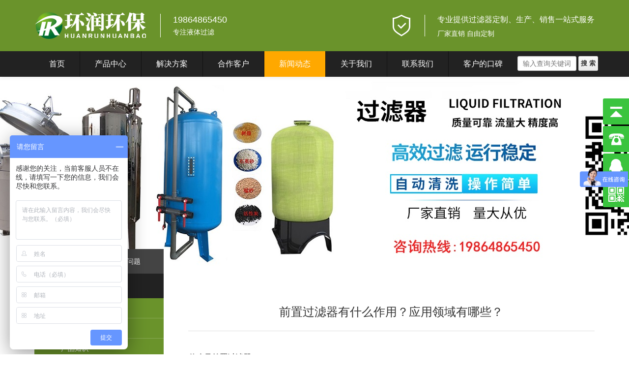

--- FILE ---
content_type: text/html; charset=utf-8
request_url: http://www.huanrunsz.com/news/wenti/120.html
body_size: 6757
content:
<!DOCTYPE html>

<html lang="zh-CN">

<head>

<meta charset="utf-8">

<meta http-equiv="X-UA-Compatible" content="IE=edge,chrome=1">

<meta name="viewport" content="width=device-width, initial-scale=1.0, user-scalable=no">

<meta http-equiv="Cache-Control" content="no-transform"/>

<meta http-equiv="Cache-Control" content="no-siteapp"/>

<title>前置过滤器有什么作用？应用领域有哪些？</title>
<meta name="keywords" content="前置过滤器,作用,应用领域">
<meta name="description" content="前置过滤器是反渗透设备等系统前置预处理中常用的部件，通常用于过滤固体杂质，一般设置在粗过滤器之后，以去除浊度1度以上的细小微粒，来满足后续工序对进水的要求，使原水进"><link rel="shortcut icon" type="image/png" href=""><script>
var _hmt = _hmt || [];
(function() {
  var hm = document.createElement("script");
  hm.src = "https://hm.baidu.com/hm.js?64887ff90bbe71c70bfb6adc76ba52c0";
  var s = document.getElementsByTagName("script")[0]; 
  s.parentNode.insertBefore(hm, s);
})();
</script>

<link rel="stylesheet" href="/skin/css/bootstrap.min.css">

<link rel="stylesheet" href="/skin/css/animate.min.css">

<link rel="stylesheet" href="/skin/css/style.css">

<!--[if lt IE 9]>

<script src="/skin/js/respond.min.js"></script>

<![endif]-->

</head>

<body id="moar">

<header class="navbar navbar-default navbar-fixed-top home-bg" role="navigation">

 <div class="container">

 <div class="navbar-header">

 <button type="button" class="navbar-toggle" data-toggle="collapse" data-target=".navbar-collapse"> <span class="sr-only">Toggle navigation</span> <span class="icon-bar"></span> <span class="icon-bar"></span> <span class="icon-bar"></span> </button>

 <h1 class="logo"><a class="navbar-brand" href="/">深圳环润环保科技有限公司}</a><span class="hidden-xs">19864865450<br />

 <small>专注液体过滤</small></span></h1>

 </div>

 <div class="header-biaoyu pull-right visible-lg-block"><span>专业提供过滤器定制、生产、销售一站式服务<small>厂家直销 自由定制</small></span></div>

 <div class="header-biaoyuico pull-right visible-lg-block"><span class="icon-top-fw"></span></div>

 </div>

 <div class="homenav">

 <div class="container">

 <nav class="collapse navbar-collapse" role="navigation">

 <ul class="list-inline navbar-nav">

 <li class=""><a href="/">首页</a></li>
   
<li ><a  href="/pr/">产品中心</a>  </li>
  		
<li ><a  href="/jjfa/">解决方案</a>  </li>
  		
<li ><a  href="/hezuo/">合作客户</a>  </li>
  		
<li class="hover"><a  href="/news/">新闻动态</a>  </li>
  		
<li ><a  href="/about/jianjie/">关于我们</a>  </li>
  		
<li ><a  href="/lianxi/">联系我们</a>  </li>
  		
<li ><a  href="/kb/">客户的口碑</a>  </li>
  		
 <style>
#search{ margin-top: 10px;}
 input[type=text],
 input[type=password] {
 font-size: 12x;
 min-height: 30px;
 margin: 0;
 padding: 0px 0px;
 outline: none;
 color: #333;
 background-color: #fff;
 background-repeat: no-repeat;
 background-position: right center;
 border: 1px solid #ccc;
 border-radius: 3px;
 box-shadow: inset 0 1px 2px rgba(0,0,0,0.075);
 -moz-box-sizing: border-box;
 box-sizing: border-box;
 transition: all 0.15s ease-in;
 -webkit-transition: all 0.15s ease-in 0;
 vertical-align: middle;
}
 .button {
 position: relative;
 display: inline-block;
 margin: 0;
 padding: 0px 0px;
 font-size: 13px;
 font-weight: bold;
 color: #333;
 text-shadow: 0 1px 0 rgba(255,255,255,0.9);
 white-space: nowrap;
 background-color: #eaeaea;
 background-image: -moz-linear-gradient(#fafafa, #eaeaea);
 background-image: -webkit-linear-gradient(#fafafa, #eaeaea);
 background-image: linear-gradient(#fafafa, #eaeaea);
 background-repeat: repeat-x;
 border-radius: 3px;
 border: 1px solid #ddd;
 border-bottom-color: #c5c5c5;
 box-shadow: 0 1px 3px rgba(0,0,0,.05);
 vertical-align: middle;
 cursor: pointer;
 -moz-box-sizing: border-box;
 box-sizing: border-box;
 -webkit-touch-callout: none;
 -webkit-user-select: none;
 -khtml-user-select: none;
 -moz-user-select: none;
 -ms-user-select: none;
 user-select: none;
 -webkit-appearance: none;
}
 .button:hover,
 .button:active {
 background-position: 0 -15px;
 border-color: #ccc #ccc #b5b5b5;
}
 .button:active {
 background-color: #dadada;
 border-color: #b5b5b5;
 background-image: none;
 box-shadow: inset 0 3px 5px rgba(0,0,0,.15);
}
 .button:focus,
 input[type=text]:focus,
 input[type=password]:focus {
 outline: none;
 border-color: #51a7e8;
 box-shadow: inset 0 1px 2px rgba(0,0,0,.075), 0 0 5px rgba(81,167,232,.5);
}
 
 label[for=search] {
 display: block;
 text-align: left;
}
 #search label {
 font-weight: 200;
 padding: 5px 0;
}
 #search input[type=text] {
 font-size: 14px;
 width: 120px;
 padding-left:10px
}
 #search .button {
 padding: 0px;
 width: 40px;
}
</style>

<div class="container">
 <div id="search">
<form action="/search/"  method="get">
 <input type="text" name="keyword" placeholder="输入查询关键词">
 <input class="button" type="submit" value="搜 索">
 </form>
 </div>
</div>
 </ul>

 </nav>

 </div>

 </div>

</header>

 

<!--end-->

<!--banner start-->

<section class="banner">

 <div class="banner-page" style="background-image:url(/skin/img/ban12.jpg)"><img src="/skin/images/banner-height-page.gif" class="center-block"/></div>

</section>

<!--end--> 

<!--content-->

<section class="page sx-jianju">

 <div class="container">

 <div class="row">

 <div class="col-xs-12 col-sm-8 col-md-8 col-lg-9 col-lg-push-3 col-md-push-4 col-sm-push-4">

 <article class="content">

 <header class="text-center">

 <h2 class="title">前置过滤器有什么作用？应用领域有哪些？</h2>

 <p class="info"></p>

 </header>

 <span style="font-size:16px;"><strong>什么是前置过滤器</strong><br />
&nbsp;<br />
<a href="http://www.huanrunsz.com/pr/jmguolvqi/">前置过滤器</a>是反渗透设备等系统前置预处理中常用的部件，通常用于过滤固体杂质，一般设置在粗过滤器之后，以去除浊度1度以上的细小微粒，来满足后续工序对进水的要求，使原水进入膜之前能达到膜的进水条件，保障膜的进水安全，提高膜使用寿命。<br />
常用的前置过滤器有精密过滤器，袋式过滤器，石英砂过滤器，活性炭过滤器等。<br />
&nbsp;<br />
<strong>前置过滤器的作用</strong><br />
&nbsp;<br />
1、解决管道的二次污染问题，保护下游用水设备<br />
城市供水管道由于长时间的使用，变得非常陈旧，管道内部会有很多锈蚀、泥沙等杂质，由于管道很长，所以流经的水源肯定会被污染，海状元前置过滤器的过滤精度在5-100&mu;m，可以过滤到肉眼所见的杂质，比如泥沙、铁锈等，让自来水变回出厂时的状态，可以保护家中其他用水的设备。<br />
2、抑制水垢、防止锈蚀、软化水质、无能源消耗<br />
水垢作为经水管道和容器的大杀器，大部分消费者应该都很熟悉，水垢问题也是必须要去解决的问题，水垢的成分主要是钙和镁，热水器、开水器等需要加热水的电器水垢尤其严重，而前置过滤器可以防止钙镁离子和碳酸根离子的结合，起到防止水垢产生的作用，而且能在储水箱内壁形成纳米级的保护膜，起到修补管道和容器内壁锈蚀的作用。<br />
3、可以作为净水器的前置预处理器<br />
一般净水器常用的预处理器采用PP棉做，PP棉材质为聚酯纤维，可以过滤自来水中的杂质，广泛用于服装、喷胶棉和净水设备中，pp棉是需要定期更换的，而且没有反冲洗功能，所以又被前置过滤器所取代的趋势。<br />
<br />
&nbsp; &nbsp; &nbsp; &nbsp; &nbsp; &nbsp; &nbsp; &nbsp; &nbsp; &nbsp; &nbsp; &nbsp;&nbsp;<img alt="" src="/uploads/allimg/200504/1-200504210043523.jpg" style="width: 500px; height: 498px;" /><br />
&nbsp;<br />
<strong>前置过滤器的应用领域</strong><br />
&nbsp;<br />
1、食品、饮料、酒行业：太空水、矿泉水的精滤，饮料、酒类的澄清过滤处理，葡萄酒、黄酒、白酒、啤酒、果酒、清酒、果汁、茶饮料、豆奶、乳制品、瓶装水、食用油、醋、味精等食品添加剂制造的流程净化和无菌处理。<br />
2、医药、生物工程行业：输液（LVP和SVP）制药用水、生物制品血浆血清、溶剂过滤、CIP过滤、发酵罐进气及尾气除菌过滤、无菌水、口服液、大输液、针剂等的用水处理；<br />
3、电子、电镀行业：液晶显示、光刻机、光盘、铜箔、集成电路及其他微电子及电子产品制造过程的各种化学品及处理、电镀液、工艺气体纯化和净化间气体过滤、半导体、仪表、显象管等生产厂的纯水制备、洗条水的过滤；<br />
4、化学工业：有机溶剂、酯、醇、酸、碱等化学原料、油类的提纯、双氧水、树脂、润滑油、聚合物、粘胶、航煤及各种油品、催化剂、化学纤维制造过程中各种流体净化、化工中间体产品及化工产品的分离回收；<br />
5、石油、天然气行业：加气站CNG过滤、胺液脱硫及脱水剂过滤、天然气及炼厂的分离与净化、油田注水、修井、酸化液体过滤、油田注水的制备等；<br />
6、环境保护、废水处理行业：电镀废水、印刷废水、制药废水等各种工业废水的处理。<br />
7、海水、苦咸水淡化行业：的水质处理，<br />
8、生活用水行业：宾馆、公寓的给水处理等。<br />
9、水处理行业：作为电渗析、离子交换、反渗透、超滤等装置的<a href="http://www.huanrunsz.com/">前置预处理设备</a>；<br />
10、涂料、油漆、油墨行业：乳胶漆、油漆原料和溶剂过滤、印刷油墨、打印油墨及添加剂；<br />
11、汽车制造行业：电泳漆、面漆、超滤水、前处理液、整车喷淋水、发动机曲轴制造冷却液、喷漆用工业气体及喷漆房气体净化。<br />
&nbsp;<br />
本文由深圳环润环保(www.huanrunsz.com)原创首发，转载请以链接形式或标明文章出处!<br />
&nbsp;</span><br />
<br />




 <ul class="list-page">

 </ul>
 <div class="prevLink">上一篇：<a href="/news/wenti/119.html">过滤器精度微米和目数怎么换算？</a></div>
 <div class="nextLink">下一篇：<a href="/news/wenti/121.html">什么是并联过滤器？应用领域有哪些？</a></div>

 </article>

 </div>

 <div class="col-xs-12 col-sm-4 col-md-4 col-lg-3 col-lg-pull-9 col-md-pull-8 col-sm-pull-8">

 <div class="left">

 <div class="mianbao hidden-xs">

 <ul class="list-inline">

 <li><span class="icon-pre"></span><a href="/">首页</a>>><a href="/news/">新闻动态</a>>><a href="/news/wenti/">常见问题</a></li>

 </ul>

 </div>

 <div class="ny-menu home-bg pinned">

 <h3><span class="icon-next"></span>新闻动态</h3>

 <ul class="menu list-unstyled">
 	 
      <li  > <a href="/news/gongsi/">企业新闻</a> </li>

      <li  > <a href="/news/hangye/">行业动态</a> </li>

      <li  > <a href="/news/zhishi/">产品知识</a> </li>

      <li  class="hover"> <a href="/news/wenti/">常见问题</a> </li>


 </ul>

 <h3 class="hidden-xs"><span class="icon-next"></span>快速联系</h3>

 <ul class="lx hidden-xs list-unstyled list-paddingleft-2">

 <li>

 <p>0755-23192764</p>

 </li>

 <li>

 <p> <a href="https://w1022.ttkefu.com/k/linkurl/?R5s6eT=8840&t5Ys2R=62474&s2N6eL=62474&fgid=8316">在线与我们沟通</a> </p>

 </li>

 </ul>

</div>



 </div>

 </div>

 </div>

 </div>

</section>

<!--liucheng-->





<section class="liucheng text-center">

 <div class="container">

 <h2 class="home-bg wow animated fadeInUp">过滤器定制流程</h2>

 <div class="row">

 <div class="col-xs-4 col-sm-2 col-md-2 col-lg-2 wow animated fadeInUp"> <span class="icon-lc-dianhua"></span>

 <h3>免费咨询</h3>

 </div>

 <div class="col-xs-4 col-sm-2 col-md-2 col-lg-2 wow animated fadeInUp"> <span class="icon-lc-tuzhi"></span>

 <h3>提供需求</h3>

 </div>

 <div class="col-xs-4 col-sm-2 col-md-2 col-lg-2 wow animated fadeInUp"> <span class="icon-lc-sheji"></span>

 <h3>免费设计</h3>

 </div>

 <div class="col-xs-4 col-sm-2 col-md-2 col-lg-2 wow animated fadeInUp"> <span class="icon-lc-baojia"></span>

 <h3>免费报价</h3>

 </div>

 <div class="col-xs-4 col-sm-2 col-md-2 col-lg-2 wow animated fadeInUp"> <span class="icon-lc-anzhuang"></span>

 <h3>无忧安装</h3>

 </div>

 <div class="col-xs-4 col-sm-2 col-md-2 col-lg-2 wow animated fadeInUp"> <span class="icon-lc-weihu"></span>

 <h3>售后服务</h3>

 </div>

 </div>

 </div>

</section>

<!--footer-->

<footer class="foot text-center">

 <div class="foot-menu home-bg">

 <div class="container">

 <ul class="list-inline menu-kj">

 <li><a href="/">网站首页</a></li>
 
<li><a  href="/pr/">产品中心</a>  </li>
  		
<li><a  href="/jjfa/">解决方案</a>  </li>
  		
<li><a  href="/hezuo/">合作客户</a>  </li>
  		
<li><a  href="/news/">新闻动态</a>  </li>
  		
<li><a  href="/about/jianjie/">关于我们</a>  </li>
  		
<li><a  href="/lianxi/">联系我们</a>  </li>
  		
<li><a  href="/kb/">客户的口碑</a>  </li>
  		
	 
 </ul>

 </div>

 </div>

 <div class="foot-logo"> <img src="/skin/images/foot-logo.jpg"/> </div>

 <div class="addess">

 <div class="container">

 <p>地址：深圳市光明区光明街道东周社区聚丰路2580号璟霆大厦 | 电话：0755-23192764 | 手机：0755-23192764 | 邮箱：ANDY@huanrunsz.com

 <hr />

 专业提供过滤器定制、生产、销售一站式服务，厂家直销 自由定制

 </p>

 </div>

 </div>

 <div class="copy">

 <div class="container">

 <p>Copyright © 2019-2023 深圳环润环保科技有限公司 版权所有 <a href="http://beian.miit.gov.cn" target="_blank"> </a></span></span></p>

 <div class="well hidden-xs">友情链接：
 / 链接QQ：3610458702 </div>
 </div>

 </div>

</footer>

 
<link href="/kf/css/style.css" rel="stylesheet" type="text/css"/>
<script type="text/javascript" src="/kf/js/jquery-1.7.min.js"></script>
<script>
$(function() {
	// 悬浮窗口
	$(".yb_conct").hover(function() {
		$(".yb_conct").css("right", "5px");
		$(".yb_bar .yb_ercode").css('height', '200px');
	}, function() {
		$(".yb_conct").css("right", "-127px");
		$(".yb_bar .yb_ercode").css('height', '53px');
	});
	// 返回顶部
	$(".yb_top").click(function() {
		$("html,body").animate({
			'scrollTop': '0px'
		}, 300)
	});
});
</script>
<div class="yb_conct">
 <div class="yb_bar">
 <ul>
 <li class="yb_top">返回顶部</li>
 <li class="yb_phone">0755-23192764</li>
 <li class="yb_QQ">
 	<a target="_blank" href="https://w1022.ttkefu.com/k/linkurl/?R5s6eT=8840&t5Ys2R=62474&s2N6eL=62474&fgid=8316" title="即刻发送您的需求" style=" display:block">在线咨询</a>
 </li>
 <li class="yb_ercode" style="height:53px;">微信二维码 <br>
 <img class="hd_qr" src="/kf/images/weixin.jpg" width="125" alt="关注你附近"> </li>
 </ul>
 </div>
</div>

<!--end--> 

<!--jQuery--> 

<script src="/skin/js/jquery.min.js"></script> 

<script src="/skin/js/bootstrap.min.js"></script> 

<script src="/skin/js/base.js"></script> 

<script src="/skin/js/fastclick.min.js"></script> 

<script src="/skin/js/wow.min.js"></script> 

<script>

wow=new WOW(

{animateClass: 'animated',

offset:100});

wow.init();

document.getElementById('moar').onclick=function() {

var section=document.createElement('section');

section.className='section--purple wow fadeInDown';

this.parentNode.insertBefore(section, this);};

</script> 

<script src="/skin/js/jquery.pin.js"></script> 

<script>$(".pinned").pin({containerSelector: ".container",minWidth: 767})</script> 

<script src="/skin/js/fastclick.min.js"></script> 

<!--tongji-->

</body>

</html>

--- FILE ---
content_type: text/css
request_url: http://www.huanrunsz.com/skin/css/bootstrap.min.css
body_size: 25661
content:
/*!

 * Bootstrap v3.3.7 (http://getbootstrap.com)

 * Copyright 2011-2016 Twitter, Inc.

 * Licensed under MIT (https://github.com/twbs/bootstrap/blob/master/LICENSE)

 *//*! normalize.css v3.0.3 | MIT License | github.com/necolas/normalize.css */html {

	font-family: sans-serif;

	-webkit-text-size-adjust: 100%;

	-ms-text-size-adjust: 100%

}

body {

	margin: 0

}

article, aside, details, figcaption, figure, footer, header, hgroup, main, menu, nav, section, summary {

	display: block

}

audio, canvas, progress, video {

	display: inline-block;

	vertical-align: baseline

}

audio:not([controls]) {

	display: none;

	height: 0

}

[hidden], template {

display:none

}

a {

	background-color: transparent

}

a:active, a:hover {

	outline: 0

}

abbr[title] {

	border-bottom: 1px dotted

}

b, strong {

	font-weight: 700

}

dfn {

	font-style: italic

}

h1 {

	margin: .67em 0;

	font-size: 2em

}

mark {

	color: #000;

	background: #ff0

}

small {

	font-size: 80%

}

sub, sup {

	position: relative;

	font-size: 75%;

	line-height: 0;

	vertical-align: baseline

}

sup {

	top: -.5em

}

sub {

	bottom: -.25em

}

img {

	border: 0

}

svg:not(:root) {

	overflow: hidden

}

figure {

	margin: 1em 40px

}

hr {

	height: 0;

	-webkit-box-sizing: content-box;

	-moz-box-sizing: content-box;

	box-sizing: content-box

}

pre {

	overflow: auto

}

code, kbd, pre, samp {

	font-family: monospace, monospace;

	font-size: 1em

}

button, input, optgroup, select, textarea {

	margin: 0;

	font: inherit;

	color: inherit

}

button {

	overflow: visible

}

button, select {

	text-transform: none

}

button, html input[type=button], input[type=reset], input[type=submit] {

	-webkit-appearance: button;

	cursor: pointer

}

button[disabled], html input[disabled] {

	cursor: default

}

button::-moz-focus-inner, input::-moz-focus-inner {

padding:0;

border:0

}

input {

	line-height: normal

}

input[type=checkbox], input[type=radio] {

	-webkit-box-sizing: border-box;

	-moz-box-sizing: border-box;

	box-sizing: border-box;

	padding: 0

}

input[type=number]::-webkit-inner-spin-button, input[type=number]::-webkit-outer-spin-button {

height:auto

}

input[type=search] {

	-webkit-box-sizing: content-box;

	-moz-box-sizing: content-box;

	box-sizing: content-box;

	-webkit-appearance: textfield

}

input[type=search]::-webkit-search-cancel-button, input[type=search]::-webkit-search-decoration {

-webkit-appearance:none

}

fieldset {

	padding: .35em .625em .75em;

	margin: 0 2px;

	border: 1px solid silver

}

legend {

	padding: 0;

	border: 0

}

textarea {

	overflow: auto

}

optgroup {

	font-weight: 700

}

table {

	border-spacing: 0;

	border-collapse: collapse

}

td, th {

	padding: 0

}/*! Source: https://github.com/h5bp/html5-boilerplate/blob/master/src//skin/css/main.css */

@media print {

*, :after, :before {

	color: #000!important;

	text-shadow: none!important;

	background: 0 0!important;

	-webkit-box-shadow: none!important;

	box-shadow: none!important

}

a, a:visited {

	text-decoration: underline

}

a[href]:after {

	content: " (" attr(href) ")"

}

abbr[title]:after {

	content: " (" attr(title) ")"

}

a[href^="javascript:"]:after, a[href^="#"]:after {

	content: ""

}

blockquote, pre {

	border: 1px solid #999;

	page-break-inside: avoid

}

thead {

	display: table-header-group

}

img, tr {

	page-break-inside: avoid

}

img {

	max-width: 100%!important

}

h2, h3, p {

	orphans: 3;

	widows: 3

}

h2, h3 {

	page-break-after: avoid

}

.navbar {

	display: none

}

.btn>.caret, .dropup>.btn>.caret {

	border-top-color: #000!important

}

.label {

	border: 1px solid #000

}

.table {

	border-collapse: collapse!important

}

.table td, .table th {

	background-color: #fff!important

}

.table-bordered td, .table-bordered th {

	border: 1px solid #ddd!important

}

}

@font-face {

	font-family: 'Glyphicons Halflings';

	src: url(/skin/other/glyphicons-halflings-regular.eot);

	src: url(/skin/other/glyphicons-halflings-regular.eot) format('embedded-opentype'), url(/skin/other/glyphicons-halflings-regular.woff2) format('woff2'), url(/skin/other/glyphicons-halflings-regular.woff) format('woff'), url(/skin/other/glyphicons-halflings-regular.ttf) format('truetype'), url(/skin/other/glyphicons-halflings-regular.svg#glyphicons_halflingsregular) format('svg')

}

.glyphicon {

	position: relative;

	top: 1px;

	display: inline-block;

	font-family: 'Glyphicons Halflings';

	font-style: normal;

	font-weight: 400;

	line-height: 1;

	-webkit-font-smoothing: antialiased;

	-moz-osx-font-smoothing: grayscale

}

.glyphicon-asterisk:before {

	content: "\002a"

}

.glyphicon-plus:before {

	content: "\002b"

}

.glyphicon-eur:before, .glyphicon-euro:before {

	content: "\20ac"

}

.glyphicon-minus:before {

	content: "\2212"

}

.glyphicon-cloud:before {

	content: "\2601"

}

.glyphicon-envelope:before {

	content: "\2709"

}

.glyphicon-pencil:before {

	content: "\270f"

}

.glyphicon-glass:before {

	content: "\e001"

}

.glyphicon-music:before {

	content: "\e002"

}

.glyphicon-search:before {

	content: "\e003"

}

.glyphicon-heart:before {

	content: "\e005"

}

.glyphicon-star:before {

	content: "\e006"

}

.glyphicon-star-empty:before {

	content: "\e007"

}

.glyphicon-user:before {

	content: "\e008"

}

.glyphicon-film:before {

	content: "\e009"

}

.glyphicon-th-large:before {

	content: "\e010"

}

.glyphicon-th:before {

	content: "\e011"

}

.glyphicon-th-list:before {

	content: "\e012"

}

.glyphicon-ok:before {

	content: "\e013"

}

.glyphicon-remove:before {

	content: "\e014"

}

.glyphicon-zoom-in:before {

	content: "\e015"

}

.glyphicon-zoom-out:before {

	content: "\e016"

}

.glyphicon-off:before {

	content: "\e017"

}

.glyphicon-signal:before {

	content: "\e018"

}

.glyphicon-cog:before {

	content: "\e019"

}

.glyphicon-trash:before {

	content: "\e020"

}

.glyphicon-home:before {

	content: "\e021"

}

.glyphicon-file:before {

	content: "\e022"

}

.glyphicon-time:before {

	content: "\e023"

}

.glyphicon-road:before {

	content: "\e024"

}

.glyphicon-download-alt:before {

	content: "\e025"

}

.glyphicon-download:before {

	content: "\e026"

}

.glyphicon-upload:before {

	content: "\e027"

}

.glyphicon-inbox:before {

	content: "\e028"

}

.glyphicon-play-circle:before {

	content: "\e029"

}

.glyphicon-repeat:before {

	content: "\e030"

}

.glyphicon-refresh:before {

	content: "\e031"

}

.glyphicon-list-alt:before {

	content: "\e032"

}

.glyphicon-lock:before {

	content: "\e033"

}

.glyphicon-flag:before {

	content: "\e034"

}

.glyphicon-headphones:before {

	content: "\e035"

}

.glyphicon-volume-off:before {

	content: "\e036"

}

.glyphicon-volume-down:before {

	content: "\e037"

}

.glyphicon-volume-up:before {

	content: "\e038"

}

.glyphicon-qrcode:before {

	content: "\e039"

}

.glyphicon-barcode:before {

	content: "\e040"

}

.glyphicon-tag:before {

	content: "\e041"

}

.glyphicon-tags:before {

	content: "\e042"

}

.glyphicon-book:before {

	content: "\e043"

}

.glyphicon-bookmark:before {

	content: "\e044"

}

.glyphicon-print:before {

	content: "\e045"

}

.glyphicon-camera:before {

	content: "\e046"

}

.glyphicon-font:before {

	content: "\e047"

}

.glyphicon-bold:before {

	content: "\e048"

}

.glyphicon-italic:before {

	content: "\e049"

}

.glyphicon-text-height:before {

	content: "\e050"

}

.glyphicon-text-width:before {

	content: "\e051"

}

.glyphicon-align-left:before {

	content: "\e052"

}

.glyphicon-align-center:before {

	content: "\e053"

}

.glyphicon-align-right:before {

	content: "\e054"

}

.glyphicon-align-justify:before {

	content: "\e055"

}

.glyphicon-list:before {

	content: "\e056"

}

.glyphicon-indent-left:before {

	content: "\e057"

}

.glyphicon-indent-right:before {

	content: "\e058"

}

.glyphicon-facetime-video:before {

	content: "\e059"

}

.glyphicon-picture:before {

	content: "\e060"

}

.glyphicon-map-marker:before {

	content: "\e062"

}

.glyphicon-adjust:before {

	content: "\e063"

}

.glyphicon-tint:before {

	content: "\e064"

}

.glyphicon-edit:before {

	content: "\e065"

}

.glyphicon-share:before {

	content: "\e066"

}

.glyphicon-check:before {

	content: "\e067"

}

.glyphicon-move:before {

	content: "\e068"

}

.glyphicon-step-backward:before {

	content: "\e069"

}

.glyphicon-fast-backward:before {

	content: "\e070"

}

.glyphicon-backward:before {

	content: "\e071"

}

.glyphicon-play:before {

	content: "\e072"

}

.glyphicon-pause:before {

	content: "\e073"

}

.glyphicon-stop:before {

	content: "\e074"

}

.glyphicon-forward:before {

	content: "\e075"

}

.glyphicon-fast-forward:before {

	content: "\e076"

}

.glyphicon-step-forward:before {

	content: "\e077"

}

.glyphicon-eject:before {

	content: "\e078"

}

.glyphicon-chevron-left:before {

	content: "\e079"

}

.glyphicon-chevron-right:before {

	content: "\e080"

}

.glyphicon-plus-sign:before {

	content: "\e081"

}

.glyphicon-minus-sign:before {

	content: "\e082"

}

.glyphicon-remove-sign:before {

	content: "\e083"

}

.glyphicon-ok-sign:before {

	content: "\e084"

}

.glyphicon-question-sign:before {

	content: "\e085"

}

.glyphicon-info-sign:before {

	content: "\e086"

}

.glyphicon-screenshot:before {

	content: "\e087"

}

.glyphicon-remove-circle:before {

	content: "\e088"

}

.glyphicon-ok-circle:before {

	content: "\e089"

}

.glyphicon-ban-circle:before {

	content: "\e090"

}

.glyphicon-arrow-left:before {

	content: "\e091"

}

.glyphicon-arrow-right:before {

	content: "\e092"

}

.glyphicon-arrow-up:before {

	content: "\e093"

}

.glyphicon-arrow-down:before {

	content: "\e094"

}

.glyphicon-share-alt:before {

	content: "\e095"

}

.glyphicon-resize-full:before {

	content: "\e096"

}

.glyphicon-resize-small:before {

	content: "\e097"

}

.glyphicon-exclamation-sign:before {

	content: "\e101"

}

.glyphicon-gift:before {

	content: "\e102"

}

.glyphicon-leaf:before {

	content: "\e103"

}

.glyphicon-fire:before {

	content: "\e104"

}

.glyphicon-eye-open:before {

	content: "\e105"

}

.glyphicon-eye-close:before {

	content: "\e106"

}

.glyphicon-warning-sign:before {

	content: "\e107"

}

.glyphicon-plane:before {

	content: "\e108"

}

.glyphicon-calendar:before {

	content: "\e109"

}

.glyphicon-random:before {

	content: "\e110"

}

.glyphicon-comment:before {

	content: "\e111"

}

.glyphicon-magnet:before {

	content: "\e112"

}

.glyphicon-chevron-up:before {

	content: "\e113"

}

.glyphicon-chevron-down:before {

	content: "\e114"

}

.glyphicon-retweet:before {

	content: "\e115"

}

.glyphicon-shopping-cart:before {

	content: "\e116"

}

.glyphicon-folder-close:before {

	content: "\e117"

}

.glyphicon-folder-open:before {

	content: "\e118"

}

.glyphicon-resize-vertical:before {

	content: "\e119"

}

.glyphicon-resize-horizontal:before {

	content: "\e120"

}

.glyphicon-hdd:before {

	content: "\e121"

}

.glyphicon-bullhorn:before {

	content: "\e122"

}

.glyphicon-bell:before {

	content: "\e123"

}

.glyphicon-certificate:before {

	content: "\e124"

}

.glyphicon-thumbs-up:before {

	content: "\e125"

}

.glyphicon-thumbs-down:before {

	content: "\e126"

}

.glyphicon-hand-right:before {

	content: "\e127"

}

.glyphicon-hand-left:before {

	content: "\e128"

}

.glyphicon-hand-up:before {

	content: "\e129"

}

.glyphicon-hand-down:before {

	content: "\e130"

}

.glyphicon-circle-arrow-right:before {

	content: "\e131"

}

.glyphicon-circle-arrow-left:before {

	content: "\e132"

}

.glyphicon-circle-arrow-up:before {

	content: "\e133"

}

.glyphicon-circle-arrow-down:before {

	content: "\e134"

}

.glyphicon-globe:before {

	content: "\e135"

}

.glyphicon-wrench:before {

	content: "\e136"

}

.glyphicon-tasks:before {

	content: "\e137"

}

.glyphicon-filter:before {

	content: "\e138"

}

.glyphicon-briefcase:before {

	content: "\e139"

}

.glyphicon-fullscreen:before {

	content: "\e140"

}

.glyphicon-dashboard:before {

	content: "\e141"

}

.glyphicon-paperclip:before {

	content: "\e142"

}

.glyphicon-heart-empty:before {

	content: "\e143"

}

.glyphicon-link:before {

	content: "\e144"

}

.glyphicon-phone:before {

	content: "\e145"

}

.glyphicon-pushpin:before {

	content: "\e146"

}

.glyphicon-usd:before {

	content: "\e148"

}

.glyphicon-gbp:before {

	content: "\e149"

}

.glyphicon-sort:before {

	content: "\e150"

}

.glyphicon-sort-by-alphabet:before {

	content: "\e151"

}

.glyphicon-sort-by-alphabet-alt:before {

	content: "\e152"

}

.glyphicon-sort-by-order:before {

	content: "\e153"

}

.glyphicon-sort-by-order-alt:before {

	content: "\e154"

}

.glyphicon-sort-by-attributes:before {

	content: "\e155"

}

.glyphicon-sort-by-attributes-alt:before {

	content: "\e156"

}

.glyphicon-unchecked:before {

	content: "\e157"

}

.glyphicon-expand:before {

	content: "\e158"

}

.glyphicon-collapse-down:before {

	content: "\e159"

}

.glyphicon-collapse-up:before {

	content: "\e160"

}

.glyphicon-log-in:before {

	content: "\e161"

}

.glyphicon-flash:before {

	content: "\e162"

}

.glyphicon-log-out:before {

	content: "\e163"

}

.glyphicon-new-window:before {

	content: "\e164"

}

.glyphicon-record:before {

	content: "\e165"

}

.glyphicon-save:before {

	content: "\e166"

}

.glyphicon-open:before {

	content: "\e167"

}

.glyphicon-saved:before {

	content: "\e168"

}

.glyphicon-import:before {

	content: "\e169"

}

.glyphicon-export:before {

	content: "\e170"

}

.glyphicon-send:before {

	content: "\e171"

}

.glyphicon-floppy-disk:before {

	content: "\e172"

}

.glyphicon-floppy-saved:before {

	content: "\e173"

}

.glyphicon-floppy-remove:before {

	content: "\e174"

}

.glyphicon-floppy-save:before {

	content: "\e175"

}

.glyphicon-floppy-open:before {

	content: "\e176"

}

.glyphicon-credit-card:before {

	content: "\e177"

}

.glyphicon-transfer:before {

	content: "\e178"

}

.glyphicon-cutlery:before {

	content: "\e179"

}

.glyphicon-header:before {

	content: "\e180"

}

.glyphicon-compressed:before {

	content: "\e181"

}

.glyphicon-earphone:before {

	content: "\e182"

}

.glyphicon-phone-alt:before {

	content: "\e183"

}

.glyphicon-tower:before {

	content: "\e184"

}

.glyphicon-stats:before {

	content: "\e185"

}

.glyphicon-sd-video:before {

	content: "\e186"

}

.glyphicon-hd-video:before {

	content: "\e187"

}

.glyphicon-subtitles:before {

	content: "\e188"

}

.glyphicon-sound-stereo:before {

	content: "\e189"

}

.glyphicon-sound-dolby:before {

	content: "\e190"

}

.glyphicon-sound-5-1:before {

	content: "\e191"

}

.glyphicon-sound-6-1:before {

	content: "\e192"

}

.glyphicon-sound-7-1:before {

	content: "\e193"

}

.glyphicon-copyright-mark:before {

	content: "\e194"

}

.glyphicon-registration-mark:before {

	content: "\e195"

}

.glyphicon-cloud-download:before {

	content: "\e197"

}

.glyphicon-cloud-upload:before {

	content: "\e198"

}

.glyphicon-tree-conifer:before {

	content: "\e199"

}

.glyphicon-tree-deciduous:before {

	content: "\e200"

}

.glyphicon-cd:before {

	content: "\e201"

}

.glyphicon-save-file:before {

	content: "\e202"

}

.glyphicon-open-file:before {

	content: "\e203"

}

.glyphicon-level-up:before {

	content: "\e204"

}

.glyphicon-copy:before {

	content: "\e205"

}

.glyphicon-paste:before {

	content: "\e206"

}

.glyphicon-alert:before {

	content: "\e209"

}

.glyphicon-equalizer:before {

	content: "\e210"

}

.glyphicon-king:before {

	content: "\e211"

}

.glyphicon-queen:before {

	content: "\e212"

}

.glyphicon-pawn:before {

	content: "\e213"

}

.glyphicon-bishop:before {

	content: "\e214"

}

.glyphicon-knight:before {

	content: "\e215"

}

.glyphicon-baby-formula:before {

	content: "\e216"

}

.glyphicon-tent:before {

	content: "\26fa"

}

.glyphicon-blackboard:before {

	content: "\e218"

}

.glyphicon-bed:before {

	content: "\e219"

}

.glyphicon-apple:before {

	content: "\f8ff"

}

.glyphicon-erase:before {

	content: "\e221"

}

.glyphicon-hourglass:before {

	content: "\231b"

}

.glyphicon-lamp:before {

	content: "\e223"

}

.glyphicon-duplicate:before {

	content: "\e224"

}

.glyphicon-piggy-bank:before {

	content: "\e225"

}

.glyphicon-scissors:before {

	content: "\e226"

}

.glyphicon-bitcoin:before {

	content: "\e227"

}

.glyphicon-btc:before {

	content: "\e227"

}

.glyphicon-xbt:before {

	content: "\e227"

}

.glyphicon-yen:before {

	content: "\00a5"

}

.glyphicon-jpy:before {

	content: "\00a5"

}

.glyphicon-ruble:before {

	content: "\20bd"

}

.glyphicon-rub:before {

	content: "\20bd"

}

.glyphicon-scale:before {

	content: "\e230"

}

.glyphicon-ice-lolly:before {

	content: "\e231"

}

.glyphicon-ice-lolly-tasted:before {

	content: "\e232"

}

.glyphicon-education:before {

	content: "\e233"

}

.glyphicon-option-horizontal:before {

	content: "\e234"

}

.glyphicon-option-vertical:before {

	content: "\e235"

}

.glyphicon-menu-hamburger:before {

	content: "\e236"

}

.glyphicon-modal-window:before {

	content: "\e237"

}

.glyphicon-oil:before {

	content: "\e238"

}

.glyphicon-grain:before {

	content: "\e239"

}

.glyphicon-sunglasses:before {

	content: "\e240"

}

.glyphicon-text-size:before {

	content: "\e241"

}

.glyphicon-text-color:before {

	content: "\e242"

}

.glyphicon-text-background:before {

	content: "\e243"

}

.glyphicon-object-align-top:before {

	content: "\e244"

}

.glyphicon-object-align-bottom:before {

	content: "\e245"

}

.glyphicon-object-align-horizontal:before {

	content: "\e246"

}

.glyphicon-object-align-left:before {

	content: "\e247"

}

.glyphicon-object-align-vertical:before {

	content: "\e248"

}

.glyphicon-object-align-right:before {

	content: "\e249"

}

.glyphicon-triangle-right:before {

	content: "\e250"

}

.glyphicon-triangle-left:before {

	content: "\e251"

}

.glyphicon-triangle-bottom:before {

	content: "\e252"

}

.glyphicon-triangle-top:before {

	content: "\e253"

}

.glyphicon-console:before {

	content: "\e254"

}

.glyphicon-superscript:before {

	content: "\e255"

}

.glyphicon-subscript:before {

	content: "\e256"

}

.glyphicon-menu-left:before {

	content: "\e257"

}

.glyphicon-menu-right:before {

	content: "\e258"

}

.glyphicon-menu-down:before {

	content: "\e259"

}

.glyphicon-menu-up:before {

	content: "\e260"

}

* {

	-webkit-box-sizing: border-box;

	-moz-box-sizing: border-box;

	box-sizing: border-box

}

:after, :before {

	-webkit-box-sizing: border-box;

	-moz-box-sizing: border-box;

	box-sizing: border-box

}

html {

	font-size: 10px;

	-webkit-tap-highlight-color: rgba(0,0,0,0)

}

body {

	font-family: "Helvetica Neue", Helvetica, Arial, sans-serif;

	font-size: 14px;

	line-height: 1.42857143;

	color: #333;

	background-color: #fff

}

button, input, select, textarea {

	font-family: inherit;

	font-size: inherit;

	line-height: inherit

}

a {

	color: #337ab7;

	text-decoration: none

}

a:focus, a:hover {

	color: #23527c;

	text-decoration: underline

}

a:focus {

	outline: 5px auto -webkit-focus-ring-color;

	outline-offset: -2px

}

figure {

	margin: 0

}

img {

	vertical-align: middle

}

.carousel-inner>.item>a>img, .carousel-inner>.item>img, .img-responsive, .thumbnail a>img, .thumbnail>img {

	display: block;

	max-width: 100%;

	height: auto

}

.img-rounded {

	border-radius: 6px

}

.img-thumbnail {

	display: inline-block;

	max-width: 100%;

	height: auto;

	padding: 4px;

	line-height: 1.42857143;

	background-color: #fff;

	border: 1px solid #ddd;

	border-radius: 4px;

	-webkit-transition: all .2s ease-in-out;

	-o-transition: all .2s ease-in-out;

	transition: all .2s ease-in-out

}

.img-circle {

	border-radius: 50%

}

hr {

	margin-top: 20px;

	margin-bottom: 20px;

	border: 0;

	border-top: 1px solid #eee

}

.sr-only {

	position: absolute;

	width: 1px;

	height: 1px;

	padding: 0;

	margin: -1px;

	overflow: hidden;

	clip: rect(0,0,0,0);

	border: 0

}

.sr-only-focusable:active, .sr-only-focusable:focus {

	position: static;

	width: auto;

	height: auto;

	margin: 0;

	overflow: visible;

	clip: auto

}

[role=button] {

cursor:pointer

}

.h1, .h2, .h3, .h4, .h5, .h6, h1, h2, h3, h4, h5, h6 {

	font-family: inherit;

	font-weight: 500;

	line-height: 1.1;

	color: inherit

}

.h1 .small, .h1 small, .h2 .small, .h2 small, .h3 .small, .h3 small, .h4 .small, .h4 small, .h5 .small, .h5 small, .h6 .small, .h6 small, h1 .small, h1 small, h2 .small, h2 small, h3 .small, h3 small, h4 .small, h4 small, h5 .small, h5 small, h6 .small, h6 small {

	font-weight: 400;

	line-height: 1;

	color: #777

}

.h1, .h2, .h3, h1, h2, h3 {

	margin-top: 20px;

	margin-bottom: 10px

}

.h1 .small, .h1 small, .h2 .small, .h2 small, .h3 .small, .h3 small, h1 .small, h1 small, h2 .small, h2 small, h3 .small, h3 small {

	font-size: 65%

}

.h4, .h5, .h6, h4, h5, h6 {

	margin-top: 10px;

	margin-bottom: 10px

}

.h4 .small, .h4 small, .h5 .small, .h5 small, .h6 .small, .h6 small, h4 .small, h4 small, h5 .small, h5 small, h6 .small, h6 small {

	font-size: 75%

}

.h1, h1 {

	font-size: 36px

}

.h2, h2 {

	font-size: 30px

}

.h3, h3 {

	font-size: 24px

}

.h4, h4 {

	font-size: 18px

}

.h5, h5 {

	font-size: 14px

}

.h6, h6 {

	font-size: 12px

}

p {

	margin: 0 0 10px

}

.lead {

	margin-bottom: 20px;

	font-size: 16px;

	font-weight: 300;

	line-height: 1.4

}

@media (min-width:768px) {

.lead {

	font-size: 21px

}

}

.small, small {

	font-size: 85%

}

.mark, mark {

	padding: .2em;

	background-color: #fcf8e3

}

.text-left {

	text-align: left

}

.text-right {

	text-align: right

}

.text-center {

	text-align: center

}

.text-justify {

	text-align: justify

}

.text-nowrap {

	white-space: nowrap

}

.text-lowercase {

	text-transform: lowercase

}

.text-uppercase {

	text-transform: uppercase

}

.text-capitalize {

	text-transform: capitalize

}

.text-muted {

	color: #777

}

.text-primary {

	color: #337ab7

}

a.text-primary:focus, a.text-primary:hover {

	color: #286090

}

.text-success {

	color: #3c763d

}

a.text-success:focus, a.text-success:hover {

	color: #2b542c

}

.text-info {

	color: #31708f

}

a.text-info:focus, a.text-info:hover {

	color: #245269

}

.text-warning {

	color: #8a6d3b

}

a.text-warning:focus, a.text-warning:hover {

	color: #66512c

}

.text-danger {

	color: #a94442

}

a.text-danger:focus, a.text-danger:hover {

	color: #843534

}

.bg-primary {

	color: #fff;

	background-color: #337ab7

}

a.bg-primary:focus, a.bg-primary:hover {

	background-color: #286090

}

.bg-success {

	background-color: #dff0d8

}

a.bg-success:focus, a.bg-success:hover {

	background-color: #c1e2b3

}

.bg-info {

	background-color: #d9edf7

}

a.bg-info:focus, a.bg-info:hover {

	background-color: #afd9ee

}

.bg-warning {

	background-color: #fcf8e3

}

a.bg-warning:focus, a.bg-warning:hover {

	background-color: #f7ecb5

}

.bg-danger {

	background-color: #f2dede

}

a.bg-danger:focus, a.bg-danger:hover {

	background-color: #e4b9b9

}

.page-header {

	padding-bottom: 9px;

	margin: 40px 0 20px;

	border-bottom: 1px solid #eee

}

ol, ul {

	margin-top: 0;

	margin-bottom: 10px

}

ol ol, ol ul, ul ol, ul ul {

	margin-bottom: 0

}

.list-unstyled {

	padding-left: 0;

	list-style: none

}

.list-inline {

	padding-left: 0;

	margin-left: -5px;

	list-style: none

}

.list-inline>li {

	display: inline-block;

	padding-right: 5px;

	padding-left: 5px

}

dl {

	margin-top: 0;

	margin-bottom: 20px

}

dd, dt {

	line-height: 1.42857143

}

dt {

	font-weight: 700

}

dd {

	margin-left: 0

}

@media (min-width:768px) {

.dl-horizontal dt {

	float: left;

	width: 160px;

	overflow: hidden;

	clear: left;

	text-align: right;

	text-overflow: ellipsis;

	white-space: nowrap

}

.dl-horizontal dd {

	margin-left: 180px

}

}

abbr[data-original-title], abbr[title] {

	cursor: help;

	border-bottom: 1px dotted #777

}

.initialism {

	font-size: 90%;

	text-transform: uppercase

}

blockquote {

	padding: 10px 20px;

	margin: 0 0 20px;

	font-size: 17.5px;

	border-left: 5px solid #eee

}

blockquote ol:last-child, blockquote p:last-child, blockquote ul:last-child {

	margin-bottom: 0

}

blockquote .small, blockquote footer, blockquote small {

	display: block;

	font-size: 80%;

	line-height: 1.42857143;

	color: #777

}

blockquote .small:before, blockquote footer:before, blockquote small:before {

	content: '\2014 \00A0'

}

.blockquote-reverse, blockquote.pull-right {

	padding-right: 15px;

	padding-left: 0;

	text-align: right;

	border-right: 5px solid #eee;

	border-left: 0

}

.blockquote-reverse .small:before, .blockquote-reverse footer:before, .blockquote-reverse small:before, blockquote.pull-right .small:before, blockquote.pull-right footer:before, blockquote.pull-right small:before {

	content: ''

}

.blockquote-reverse .small:after, .blockquote-reverse footer:after, .blockquote-reverse small:after, blockquote.pull-right .small:after, blockquote.pull-right footer:after, blockquote.pull-right small:after {

	content: '\00A0 \2014'

}

address {

	margin-bottom: 20px;

	font-style: normal;

	line-height: 1.42857143

}

code, kbd, pre, samp {

	font-family: Menlo, Monaco, Consolas, "Courier New", monospace

}

code {

	padding: 2px 4px;

	font-size: 90%;

	color: #c7254e;

	background-color: #f9f2f4;

	border-radius: 4px

}

kbd {

	padding: 2px 4px;

	font-size: 90%;

	color: #fff;

	background-color: #333;

	border-radius: 3px;

	-webkit-box-shadow: inset 0 -1px 0 rgba(0,0,0,.25);

	box-shadow: inset 0 -1px 0 rgba(0,0,0,.25)

}

kbd kbd {

	padding: 0;

	font-size: 100%;

	font-weight: 700;

	-webkit-box-shadow: none;

	box-shadow: none

}

pre {

	display: block;

	padding: 9.5px;

	margin: 0 0 10px;

	font-size: 13px;

	line-height: 1.42857143;

	color: #333;

	word-break: break-all;

	word-wrap: break-word;

	background-color: #f5f5f5;

	border: 1px solid #ccc;

	border-radius: 4px

}

pre code {

	padding: 0;

	font-size: inherit;

	color: inherit;

	white-space: pre-wrap;

	background-color: transparent;

	border-radius: 0

}

.pre-scrollable {

	max-height: 340px;

	overflow-y: scroll

}

.container {

	padding-right: 15px;

	padding-left: 15px;

	margin-right: auto;

	margin-left: auto

}

@media (min-width:768px) {

.container {

	width: 750px

}

}

@media (min-width:992px) {

.container {

	width: 970px

}

}

@media (min-width:1200px) {

.container {

	width: 1170px

}

}

.container-fluid {

	padding-right: 15px;

	padding-left: 15px;

	margin-right: auto;

	margin-left: auto

}

.row {

	margin-right: -15px;

	margin-left: -15px

}

.col-lg-1, .col-lg-10, .col-lg-11, .col-lg-12, .col-lg-2, .col-lg-3, .col-lg-4, .col-lg-5, .col-lg-6, .col-lg-7, .col-lg-8, .col-lg-9, .col-md-1, .col-md-10, .col-md-11, .col-md-12, .col-md-2, .col-md-3, .col-md-4, .col-md-5, .col-md-6, .col-md-7, .col-md-8, .col-md-9, .col-sm-1, .col-sm-10, .col-sm-11, .col-sm-12, .col-sm-2, .col-sm-3, .col-sm-4, .col-sm-5, .col-sm-6, .col-sm-7, .col-sm-8, .col-sm-9, .col-xs-1, .col-xs-10, .col-xs-11, .col-xs-12, .col-xs-2, .col-xs-3, .col-xs-4, .col-xs-5, .col-xs-6, .col-xs-7, .col-xs-8, .col-xs-9 {

	position: relative;

	min-height: 1px;

	padding-right: 15px;

	padding-left: 15px

}

.col-xs-1, .col-xs-10, .col-xs-11, .col-xs-12, .col-xs-2, .col-xs-3, .col-xs-4, .col-xs-5, .col-xs-6, .col-xs-7, .col-xs-8, .col-xs-9 {

	float: left

}

.col-xs-12 {

	width: 100%

}

.col-xs-11 {

	width: 91.66666667%

}

.col-xs-10 {

	width: 83.33333333%

}

.col-xs-9 {

	width: 75%

}

.col-xs-8 {

	width: 66.66666667%

}

.col-xs-7 {

	width: 58.33333333%

}

.col-xs-6 {

	width: 50%

}

.col-xs-5 {

	width: 41.66666667%

}

.col-xs-4 {

	width: 33.33333333%

}

.col-xs-3 {

	width: 25%

}

.col-xs-2 {

	width: 16.66666667%

}

.col-xs-1 {

	width: 8.33333333%

}

.col-xs-pull-12 {

	right: 100%

}

.col-xs-pull-11 {

	right: 91.66666667%

}

.col-xs-pull-10 {

	right: 83.33333333%

}

.col-xs-pull-9 {

	right: 75%

}

.col-xs-pull-8 {

	right: 66.66666667%

}

.col-xs-pull-7 {

	right: 58.33333333%

}

.col-xs-pull-6 {

	right: 50%

}

.col-xs-pull-5 {

	right: 41.66666667%

}

.col-xs-pull-4 {

	right: 33.33333333%

}

.col-xs-pull-3 {

	right: 25%

}

.col-xs-pull-2 {

	right: 16.66666667%

}

.col-xs-pull-1 {

	right: 8.33333333%

}

.col-xs-pull-0 {

	right: auto

}

.col-xs-push-12 {

	left: 100%

}

.col-xs-push-11 {

	left: 91.66666667%

}

.col-xs-push-10 {

	left: 83.33333333%

}

.col-xs-push-9 {

	left: 75%

}

.col-xs-push-8 {

	left: 66.66666667%

}

.col-xs-push-7 {

	left: 58.33333333%

}

.col-xs-push-6 {

	left: 50%

}

.col-xs-push-5 {

	left: 41.66666667%

}

.col-xs-push-4 {

	left: 33.33333333%

}

.col-xs-push-3 {

	left: 25%

}

.col-xs-push-2 {

	left: 16.66666667%

}

.col-xs-push-1 {

	left: 8.33333333%

}

.col-xs-push-0 {

	left: auto

}

.col-xs-offset-12 {

	margin-left: 100%

}

.col-xs-offset-11 {

	margin-left: 91.66666667%

}

.col-xs-offset-10 {

	margin-left: 83.33333333%

}

.col-xs-offset-9 {

	margin-left: 75%

}

.col-xs-offset-8 {

	margin-left: 66.66666667%

}

.col-xs-offset-7 {

	margin-left: 58.33333333%

}

.col-xs-offset-6 {

	margin-left: 50%

}

.col-xs-offset-5 {

	margin-left: 41.66666667%

}

.col-xs-offset-4 {

	margin-left: 33.33333333%

}

.col-xs-offset-3 {

	margin-left: 25%

}

.col-xs-offset-2 {

	margin-left: 16.66666667%

}

.col-xs-offset-1 {

	margin-left: 8.33333333%

}

.col-xs-offset-0 {

	margin-left: 0

}

@media (min-width:768px) {

.col-sm-1, .col-sm-10, .col-sm-11, .col-sm-12, .col-sm-2, .col-sm-3, .col-sm-4, .col-sm-5, .col-sm-6, .col-sm-7, .col-sm-8, .col-sm-9 {

	float: left

}

.col-sm-12 {

	width: 100%

}

.col-sm-11 {

	width: 91.66666667%

}

.col-sm-10 {

	width: 83.33333333%

}

.col-sm-9 {

	width: 75%

}

.col-sm-8 {

	width: 66.66666667%

}

.col-sm-7 {

	width: 58.33333333%

}

.col-sm-6 {

	width: 50%

}

.col-sm-5 {

	width: 41.66666667%

}

.col-sm-4 {

	width: 33.33333333%

}

.col-sm-3 {

	width: 25%

}

.col-sm-2 {

	width: 16.66666667%

}

.col-sm-1 {

	width: 8.33333333%

}

.col-sm-pull-12 {

	right: 100%

}

.col-sm-pull-11 {

	right: 91.66666667%

}

.col-sm-pull-10 {

	right: 83.33333333%

}

.col-sm-pull-9 {

	right: 75%

}

.col-sm-pull-8 {

	right: 66.66666667%

}

.col-sm-pull-7 {

	right: 58.33333333%

}

.col-sm-pull-6 {

	right: 50%

}

.col-sm-pull-5 {

	right: 41.66666667%

}

.col-sm-pull-4 {

	right: 33.33333333%

}

.col-sm-pull-3 {

	right: 25%

}

.col-sm-pull-2 {

	right: 16.66666667%

}

.col-sm-pull-1 {

	right: 8.33333333%

}

.col-sm-pull-0 {

	right: auto

}

.col-sm-push-12 {

	left: 100%

}

.col-sm-push-11 {

	left: 91.66666667%

}

.col-sm-push-10 {

	left: 83.33333333%

}

.col-sm-push-9 {

	left: 75%

}

.col-sm-push-8 {

	left: 66.66666667%

}

.col-sm-push-7 {

	left: 58.33333333%

}

.col-sm-push-6 {

	left: 50%

}

.col-sm-push-5 {

	left: 41.66666667%

}

.col-sm-push-4 {

	left: 33.33333333%

}

.col-sm-push-3 {

	left: 25%

}

.col-sm-push-2 {

	left: 16.66666667%

}

.col-sm-push-1 {

	left: 8.33333333%

}

.col-sm-push-0 {

	left: auto

}

.col-sm-offset-12 {

	margin-left: 100%

}

.col-sm-offset-11 {

	margin-left: 91.66666667%

}

.col-sm-offset-10 {

	margin-left: 83.33333333%

}

.col-sm-offset-9 {

	margin-left: 75%

}

.col-sm-offset-8 {

	margin-left: 66.66666667%

}

.col-sm-offset-7 {

	margin-left: 58.33333333%

}

.col-sm-offset-6 {

	margin-left: 50%

}

.col-sm-offset-5 {

	margin-left: 41.66666667%

}

.col-sm-offset-4 {

	margin-left: 33.33333333%

}

.col-sm-offset-3 {

	margin-left: 25%

}

.col-sm-offset-2 {

	margin-left: 16.66666667%

}

.col-sm-offset-1 {

	margin-left: 8.33333333%

}

.col-sm-offset-0 {

	margin-left: 0

}

}

@media (min-width:992px) {

.col-md-1, .col-md-10, .col-md-11, .col-md-12, .col-md-2, .col-md-3, .col-md-4, .col-md-5, .col-md-6, .col-md-7, .col-md-8, .col-md-9 {

	float: left

}

.col-md-12 {

	width: 100%

}

.col-md-11 {

	width: 91.66666667%

}

.col-md-10 {

	width: 83.33333333%

}

.col-md-9 {

	width: 75%

}

.col-md-8 {

	width: 66.66666667%

}

.col-md-7 {

	width: 58.33333333%

}

.col-md-6 {

	width: 50%

}

.col-md-5 {

	width: 41.66666667%

}

.col-md-4 {

	width: 33.33333333%

}

.col-md-3 {

	width: 25%

}

.col-md-2 {

	width: 16.66666667%

}

.col-md-1 {

	width: 8.33333333%

}

.col-md-pull-12 {

	right: 100%

}

.col-md-pull-11 {

	right: 91.66666667%

}

.col-md-pull-10 {

	right: 83.33333333%

}

.col-md-pull-9 {

	right: 75%

}

.col-md-pull-8 {

	right: 66.66666667%

}

.col-md-pull-7 {

	right: 58.33333333%

}

.col-md-pull-6 {

	right: 50%

}

.col-md-pull-5 {

	right: 41.66666667%

}

.col-md-pull-4 {

	right: 33.33333333%

}

.col-md-pull-3 {

	right: 25%

}

.col-md-pull-2 {

	right: 16.66666667%

}

.col-md-pull-1 {

	right: 8.33333333%

}

.col-md-pull-0 {

	right: auto

}

.col-md-push-12 {

	left: 100%

}

.col-md-push-11 {

	left: 91.66666667%

}

.col-md-push-10 {

	left: 83.33333333%

}

.col-md-push-9 {

	left: 75%

}

.col-md-push-8 {

	left: 66.66666667%

}

.col-md-push-7 {

	left: 58.33333333%

}

.col-md-push-6 {

	left: 50%

}

.col-md-push-5 {

	left: 41.66666667%

}

.col-md-push-4 {

	left: 33.33333333%

}

.col-md-push-3 {

	left: 25%

}

.col-md-push-2 {

	left: 16.66666667%

}

.col-md-push-1 {

	left: 8.33333333%

}

.col-md-push-0 {

	left: auto

}

.col-md-offset-12 {

	margin-left: 100%

}

.col-md-offset-11 {

	margin-left: 91.66666667%

}

.col-md-offset-10 {

	margin-left: 83.33333333%

}

.col-md-offset-9 {

	margin-left: 75%

}

.col-md-offset-8 {

	margin-left: 66.66666667%

}

.col-md-offset-7 {

	margin-left: 58.33333333%

}

.col-md-offset-6 {

	margin-left: 50%

}

.col-md-offset-5 {

	margin-left: 41.66666667%

}

.col-md-offset-4 {

	margin-left: 33.33333333%

}

.col-md-offset-3 {

	margin-left: 25%

}

.col-md-offset-2 {

	margin-left: 16.66666667%

}

.col-md-offset-1 {

	margin-left: 8.33333333%

}

.col-md-offset-0 {

	margin-left: 0

}

}

@media (min-width:1200px) {

.col-lg-1, .col-lg-10, .col-lg-11, .col-lg-12, .col-lg-2, .col-lg-3, .col-lg-4, .col-lg-5, .col-lg-6, .col-lg-7, .col-lg-8, .col-lg-9 {

	float: left

}

.col-lg-12 {

	width: 100%

}

.col-lg-11 {

	width: 91.66666667%

}

.col-lg-10 {

	width: 83.33333333%

}

.col-lg-9 {

	width: 75%

}

.col-lg-8 {

	width: 66.66666667%

}

.col-lg-7 {

	width: 58.33333333%

}

.col-lg-6 {

	width: 50%

}

.col-lg-5 {

	width: 41.66666667%

}

.col-lg-4 {

	width: 33.33333333%

}

.col-lg-3 {

	width: 25%

}

.col-lg-2 {

	width: 16.66666667%

}

.col-lg-1 {

	width: 8.33333333%

}

.col-lg-pull-12 {

	right: 100%

}

.col-lg-pull-11 {

	right: 91.66666667%

}

.col-lg-pull-10 {

	right: 83.33333333%

}

.col-lg-pull-9 {

	right: 75%

}

.col-lg-pull-8 {

	right: 66.66666667%

}

.col-lg-pull-7 {

	right: 58.33333333%

}

.col-lg-pull-6 {

	right: 50%

}

.col-lg-pull-5 {

	right: 41.66666667%

}

.col-lg-pull-4 {

	right: 33.33333333%

}

.col-lg-pull-3 {

	right: 25%

}

.col-lg-pull-2 {

	right: 16.66666667%

}

.col-lg-pull-1 {

	right: 8.33333333%

}

.col-lg-pull-0 {

	right: auto

}

.col-lg-push-12 {

	left: 100%

}

.col-lg-push-11 {

	left: 91.66666667%

}

.col-lg-push-10 {

	left: 83.33333333%

}

.col-lg-push-9 {

	left: 75%

}

.col-lg-push-8 {

	left: 66.66666667%

}

.col-lg-push-7 {

	left: 58.33333333%

}

.col-lg-push-6 {

	left: 50%

}

.col-lg-push-5 {

	left: 41.66666667%

}

.col-lg-push-4 {

	left: 33.33333333%

}

.col-lg-push-3 {

	left: 25%

}

.col-lg-push-2 {

	left: 16.66666667%

}

.col-lg-push-1 {

	left: 8.33333333%

}

.col-lg-push-0 {

	left: auto

}

.col-lg-offset-12 {

	margin-left: 100%

}

.col-lg-offset-11 {

	margin-left: 91.66666667%

}

.col-lg-offset-10 {

	margin-left: 83.33333333%

}

.col-lg-offset-9 {

	margin-left: 75%

}

.col-lg-offset-8 {

	margin-left: 66.66666667%

}

.col-lg-offset-7 {

	margin-left: 58.33333333%

}

.col-lg-offset-6 {

	margin-left: 50%

}

.col-lg-offset-5 {

	margin-left: 41.66666667%

}

.col-lg-offset-4 {

	margin-left: 33.33333333%

}

.col-lg-offset-3 {

	margin-left: 25%

}

.col-lg-offset-2 {

	margin-left: 16.66666667%

}

.col-lg-offset-1 {

	margin-left: 8.33333333%

}

.col-lg-offset-0 {

	margin-left: 0

}

}

table {

	background-color: transparent

}

caption {

	padding-top: 8px;

	padding-bottom: 8px;

	color: #777;

	text-align: left

}

th {

	text-align: left

}

.table {

	width: 100%;

	max-width: 100%;

	margin-bottom: 20px

}

.table>tbody>tr>td, .table>tbody>tr>th, .table>tfoot>tr>td, .table>tfoot>tr>th, .table>thead>tr>td, .table>thead>tr>th {

	padding: 8px;

	line-height: 1.42857143;

	vertical-align: top;

	border-top: 1px solid #ddd

}

.table>thead>tr>th {

	vertical-align: bottom;

	border-bottom: 2px solid #ddd

}

.table>caption+thead>tr:first-child>td, .table>caption+thead>tr:first-child>th, .table>colgroup+thead>tr:first-child>td, .table>colgroup+thead>tr:first-child>th, .table>thead:first-child>tr:first-child>td, .table>thead:first-child>tr:first-child>th {

	border-top: 0

}

.table>tbody+tbody {

	border-top: 2px solid #ddd

}

.table .table {

	background-color: #fff

}

.table-condensed>tbody>tr>td, .table-condensed>tbody>tr>th, .table-condensed>tfoot>tr>td, .table-condensed>tfoot>tr>th, .table-condensed>thead>tr>td, .table-condensed>thead>tr>th {

	padding: 5px

}

.table-bordered {

	border: 1px solid #ddd

}

.table-bordered>tbody>tr>td, .table-bordered>tbody>tr>th, .table-bordered>tfoot>tr>td, .table-bordered>tfoot>tr>th, .table-bordered>thead>tr>td, .table-bordered>thead>tr>th {

	border: 1px solid #ddd

}

.table-bordered>thead>tr>td, .table-bordered>thead>tr>th {

	border-bottom-width: 2px

}

.table-striped>tbody>tr:nth-of-type(odd) {

	background-color: #f9f9f9

}

.table-hover>tbody>tr:hover {

	background-color: #f5f5f5

}

table col[class*=col-] {

	position: static;

	display: table-column;

	float: none

}

table td[class*=col-], table th[class*=col-] {

	position: static;

	display: table-cell;

	float: none

}

.table>tbody>tr.active>td, .table>tbody>tr.active>th, .table>tbody>tr>td.active, .table>tbody>tr>th.active, .table>tfoot>tr.active>td, .table>tfoot>tr.active>th, .table>tfoot>tr>td.active, .table>tfoot>tr>th.active, .table>thead>tr.active>td, .table>thead>tr.active>th, .table>thead>tr>td.active, .table>thead>tr>th.active {

	background-color: #f5f5f5

}

.table-hover>tbody>tr.active:hover>td, .table-hover>tbody>tr.active:hover>th, .table-hover>tbody>tr:hover>.active, .table-hover>tbody>tr>td.active:hover, .table-hover>tbody>tr>th.active:hover {

	background-color: #e8e8e8

}

.table>tbody>tr.success>td, .table>tbody>tr.success>th, .table>tbody>tr>td.success, .table>tbody>tr>th.success, .table>tfoot>tr.success>td, .table>tfoot>tr.success>th, .table>tfoot>tr>td.success, .table>tfoot>tr>th.success, .table>thead>tr.success>td, .table>thead>tr.success>th, .table>thead>tr>td.success, .table>thead>tr>th.success {

	background-color: #dff0d8

}

.table-hover>tbody>tr.success:hover>td, .table-hover>tbody>tr.success:hover>th, .table-hover>tbody>tr:hover>.success, .table-hover>tbody>tr>td.success:hover, .table-hover>tbody>tr>th.success:hover {

	background-color: #d0e9c6

}

.table>tbody>tr.info>td, .table>tbody>tr.info>th, .table>tbody>tr>td.info, .table>tbody>tr>th.info, .table>tfoot>tr.info>td, .table>tfoot>tr.info>th, .table>tfoot>tr>td.info, .table>tfoot>tr>th.info, .table>thead>tr.info>td, .table>thead>tr.info>th, .table>thead>tr>td.info, .table>thead>tr>th.info {

	background-color: #d9edf7

}

.table-hover>tbody>tr.info:hover>td, .table-hover>tbody>tr.info:hover>th, .table-hover>tbody>tr:hover>.info, .table-hover>tbody>tr>td.info:hover, .table-hover>tbody>tr>th.info:hover {

	background-color: #c4e3f3

}

.table>tbody>tr.warning>td, .table>tbody>tr.warning>th, .table>tbody>tr>td.warning, .table>tbody>tr>th.warning, .table>tfoot>tr.warning>td, .table>tfoot>tr.warning>th, .table>tfoot>tr>td.warning, .table>tfoot>tr>th.warning, .table>thead>tr.warning>td, .table>thead>tr.warning>th, .table>thead>tr>td.warning, .table>thead>tr>th.warning {

	background-color: #fcf8e3

}

.table-hover>tbody>tr.warning:hover>td, .table-hover>tbody>tr.warning:hover>th, .table-hover>tbody>tr:hover>.warning, .table-hover>tbody>tr>td.warning:hover, .table-hover>tbody>tr>th.warning:hover {

	background-color: #faf2cc

}

.table>tbody>tr.danger>td, .table>tbody>tr.danger>th, .table>tbody>tr>td.danger, .table>tbody>tr>th.danger, .table>tfoot>tr.danger>td, .table>tfoot>tr.danger>th, .table>tfoot>tr>td.danger, .table>tfoot>tr>th.danger, .table>thead>tr.danger>td, .table>thead>tr.danger>th, .table>thead>tr>td.danger, .table>thead>tr>th.danger {

	background-color: #f2dede

}

.table-hover>tbody>tr.danger:hover>td, .table-hover>tbody>tr.danger:hover>th, .table-hover>tbody>tr:hover>.danger, .table-hover>tbody>tr>td.danger:hover, .table-hover>tbody>tr>th.danger:hover {

	background-color: #ebcccc

}

.table-responsive {

	min-height: .01%;

	overflow-x: auto

}

@media screen and (max-width:767px) {

.table-responsive {

	width: 100%;

	margin-bottom: 15px;

	overflow-y: hidden;

	-ms-overflow-style: -ms-autohiding-scrollbar;

	border: 1px solid #ddd

}

.table-responsive>.table {

	margin-bottom: 0

}

.table-responsive>.table>tbody>tr>td, .table-responsive>.table>tbody>tr>th, .table-responsive>.table>tfoot>tr>td, .table-responsive>.table>tfoot>tr>th, .table-responsive>.table>thead>tr>td, .table-responsive>.table>thead>tr>th {

	white-space: nowrap

}

.table-responsive>.table-bordered {

	border: 0

}

.table-responsive>.table-bordered>tbody>tr>td:first-child, .table-responsive>.table-bordered>tbody>tr>th:first-child, .table-responsive>.table-bordered>tfoot>tr>td:first-child, .table-responsive>.table-bordered>tfoot>tr>th:first-child, .table-responsive>.table-bordered>thead>tr>td:first-child, .table-responsive>.table-bordered>thead>tr>th:first-child {

	border-left: 0

}

.table-responsive>.table-bordered>tbody>tr>td:last-child, .table-responsive>.table-bordered>tbody>tr>th:last-child, .table-responsive>.table-bordered>tfoot>tr>td:last-child, .table-responsive>.table-bordered>tfoot>tr>th:last-child, .table-responsive>.table-bordered>thead>tr>td:last-child, .table-responsive>.table-bordered>thead>tr>th:last-child {

	border-right: 0

}

.table-responsive>.table-bordered>tbody>tr:last-child>td, .table-responsive>.table-bordered>tbody>tr:last-child>th, .table-responsive>.table-bordered>tfoot>tr:last-child>td, .table-responsive>.table-bordered>tfoot>tr:last-child>th {

	border-bottom: 0

}

}

fieldset {

	min-width: 0;

	padding: 0;

	margin: 0;

	border: 0

}

legend {

	display: block;

	width: 100%;

	padding: 0;

	margin-bottom: 20px;

	font-size: 21px;

	line-height: inherit;

	color: #333;

	border: 0;

	border-bottom: 1px solid #e5e5e5

}

label {

	display: inline-block;

	max-width: 100%;

	margin-bottom: 5px;

	font-weight: 700

}

input[type=search] {

	-webkit-box-sizing: border-box;

	-moz-box-sizing: border-box;

	box-sizing: border-box

}

input[type=checkbox], input[type=radio] {

	margin: 4px 0 0;

	margin-top: 1px\9;

	line-height: normal

}

input[type=file] {

	display: block

}

input[type=range] {

	display: block;

	width: 100%

}

select[multiple], select[size] {

	height: auto

}

input[type=file]:focus, input[type=checkbox]:focus, input[type=radio]:focus {

	outline: 5px auto -webkit-focus-ring-color;

	outline-offset: -2px

}

output {

	display: block;

	padding-top: 7px;

	font-size: 14px;

	line-height: 1.42857143;

	color: #555

}

.form-control {

	display: block;

	width: 100%;

	height: 34px;

	padding: 6px 12px;

	font-size: 14px;

	line-height: 1.42857143;

	color: #555;

	background-color: #fff;

	background-image: none;

	border: 1px solid #ccc;

	border-radius: 4px;

	-webkit-box-shadow: inset 0 1px 1px rgba(0,0,0,.075);

	box-shadow: inset 0 1px 1px rgba(0,0,0,.075);

	-webkit-transition: border-color ease-in-out .15s, -webkit-box-shadow ease-in-out .15s;

	-o-transition: border-color ease-in-out .15s, box-shadow ease-in-out .15s;

	transition: border-color ease-in-out .15s, box-shadow ease-in-out .15s

}

.form-control:focus {

	border-color: #66afe9;

	outline: 0;

	-webkit-box-shadow: inset 0 1px 1px rgba(0,0,0,.075), 0 0 8px rgba(102,175,233,.6);

	box-shadow: inset 0 1px 1px rgba(0,0,0,.075), 0 0 8px rgba(102,175,233,.6)

}

.form-control::-moz-placeholder {

color:#999;

opacity:1

}

.form-control:-ms-input-placeholder {

color:#999

}

.form-control::-webkit-input-placeholder {

color:#999

}

.form-control::-ms-expand {

background-color:transparent;

border:0

}

.form-control[disabled], .form-control[readonly], fieldset[disabled] .form-control {

	background-color: #eee;

	opacity: 1

}

.form-control[disabled], fieldset[disabled] .form-control {

	cursor: not-allowed

}

textarea.form-control {

	height: auto

}

input[type=search] {

	-webkit-appearance: none

}

@media screen and (-webkit-min-device-pixel-ratio:0) {

input[type=date].form-control, input[type=time].form-control, input[type=datetime-local].form-control, input[type=month].form-control {

	line-height: 34px

}

.input-group-sm input[type=date], .input-group-sm input[type=time], .input-group-sm input[type=datetime-local], .input-group-sm input[type=month], input[type=date].input-sm, input[type=time].input-sm, input[type=datetime-local].input-sm, input[type=month].input-sm {

	line-height: 30px

}

.input-group-lg input[type=date], .input-group-lg input[type=time], .input-group-lg input[type=datetime-local], .input-group-lg input[type=month], input[type=date].input-lg, input[type=time].input-lg, input[type=datetime-local].input-lg, input[type=month].input-lg {

	line-height: 46px

}

}

.form-group {

	margin-bottom: 15px

}

.checkbox, .radio {

	position: relative;

	display: block;

	margin-top: 10px;

	margin-bottom: 10px

}

.checkbox label, .radio label {

	min-height: 20px;

	padding-left: 20px;

	margin-bottom: 0;

	font-weight: 400;

	cursor: pointer

}

.checkbox input[type=checkbox], .checkbox-inline input[type=checkbox], .radio input[type=radio], .radio-inline input[type=radio] {

	position: absolute;

	margin-top: 4px\9;

	margin-left: -20px

}

.checkbox+.checkbox, .radio+.radio {

	margin-top: -5px

}

.checkbox-inline, .radio-inline {

	position: relative;

	display: inline-block;

	padding-left: 20px;

	margin-bottom: 0;

	font-weight: 400;

	vertical-align: middle;

	cursor: pointer

}

.checkbox-inline+.checkbox-inline, .radio-inline+.radio-inline {

	margin-top: 0;

	margin-left: 10px

}

fieldset[disabled] input[type=checkbox], fieldset[disabled] input[type=radio], input[type=checkbox].disabled, input[type=checkbox][disabled], input[type=radio].disabled, input[type=radio][disabled] {

	cursor: not-allowed

}

.checkbox-inline.disabled, .radio-inline.disabled, fieldset[disabled] .checkbox-inline, fieldset[disabled] .radio-inline {

	cursor: not-allowed

}

.checkbox.disabled label, .radio.disabled label, fieldset[disabled] .checkbox label, fieldset[disabled] .radio label {

	cursor: not-allowed

}

.form-control-static {

	min-height: 34px;

	padding-top: 7px;

	padding-bottom: 7px;

	margin-bottom: 0

}

.form-control-static.input-lg, .form-control-static.input-sm {

	padding-right: 0;

	padding-left: 0

}

.input-sm {

	height: 30px;

	padding: 5px 10px;

	font-size: 12px;

	line-height: 1.5;

	border-radius: 3px

}

select.input-sm {

	height: 30px;

	line-height: 30px

}

select[multiple].input-sm, textarea.input-sm {

	height: auto

}

.form-group-sm .form-control {

	height: 30px;

	padding: 5px 10px;

	font-size: 12px;

	line-height: 1.5;

	border-radius: 3px

}

.form-group-sm select.form-control {

	height: 30px;

	line-height: 30px

}

.form-group-sm select[multiple].form-control, .form-group-sm textarea.form-control {

	height: auto

}

.form-group-sm .form-control-static {

	height: 30px;

	min-height: 32px;

	padding: 6px 10px;

	font-size: 12px;

	line-height: 1.5

}

.input-lg {

	height: 46px;

	padding: 10px 16px;

	font-size: 18px;

	line-height: 1.3333333;

	border-radius: 6px

}

select.input-lg {

	height: 46px;

	line-height: 46px

}

select[multiple].input-lg, textarea.input-lg {

	height: auto

}

.form-group-lg .form-control {

	height: 46px;

	padding: 10px 16px;

	font-size: 18px;

	line-height: 1.3333333;

	border-radius: 6px

}

.form-group-lg select.form-control {

	height: 46px;

	line-height: 46px

}

.form-group-lg select[multiple].form-control, .form-group-lg textarea.form-control {

	height: auto

}

.form-group-lg .form-control-static {

	height: 46px;

	min-height: 38px;

	padding: 11px 16px;

	font-size: 18px;

	line-height: 1.3333333

}

.has-feedback {

	position: relative

}

.has-feedback .form-control {

	padding-right: 42.5px

}

.form-control-feedback {

	position: absolute;

	top: 0;

	right: 0;

	z-index: 2;

	display: block;

	width: 34px;

	height: 34px;

	line-height: 34px;

	text-align: center;

	pointer-events: none

}

.form-group-lg .form-control+.form-control-feedback, .input-group-lg+.form-control-feedback, .input-lg+.form-control-feedback {

	width: 46px;

	height: 46px;

	line-height: 46px

}

.form-group-sm .form-control+.form-control-feedback, .input-group-sm+.form-control-feedback, .input-sm+.form-control-feedback {

	width: 30px;

	height: 30px;

	line-height: 30px

}

.has-success .checkbox, .has-success .checkbox-inline, .has-success .control-label, .has-success .help-block, .has-success .radio, .has-success .radio-inline, .has-success.checkbox label, .has-success.checkbox-inline label, .has-success.radio label, .has-success.radio-inline label {

	color: #3c763d

}

.has-success .form-control {

	border-color: #3c763d;

	-webkit-box-shadow: inset 0 1px 1px rgba(0,0,0,.075);

	box-shadow: inset 0 1px 1px rgba(0,0,0,.075)

}

.has-success .form-control:focus {

	border-color: #2b542c;

	-webkit-box-shadow: inset 0 1px 1px rgba(0,0,0,.075), 0 0 6px #67b168;

	box-shadow: inset 0 1px 1px rgba(0,0,0,.075), 0 0 6px #67b168

}

.has-success .input-group-addon {

	color: #3c763d;

	background-color: #dff0d8;

	border-color: #3c763d

}

.has-success .form-control-feedback {

	color: #3c763d

}

.has-warning .checkbox, .has-warning .checkbox-inline, .has-warning .control-label, .has-warning .help-block, .has-warning .radio, .has-warning .radio-inline, .has-warning.checkbox label, .has-warning.checkbox-inline label, .has-warning.radio label, .has-warning.radio-inline label {

	color: #8a6d3b

}

.has-warning .form-control {

	border-color: #8a6d3b;

	-webkit-box-shadow: inset 0 1px 1px rgba(0,0,0,.075);

	box-shadow: inset 0 1px 1px rgba(0,0,0,.075)

}

.has-warning .form-control:focus {

	border-color: #66512c;

	-webkit-box-shadow: inset 0 1px 1px rgba(0,0,0,.075), 0 0 6px #c0a16b;

	box-shadow: inset 0 1px 1px rgba(0,0,0,.075), 0 0 6px #c0a16b

}

.has-warning .input-group-addon {

	color: #8a6d3b;

	background-color: #fcf8e3;

	border-color: #8a6d3b

}

.has-warning .form-control-feedback {

	color: #8a6d3b

}

.has-error .checkbox, .has-error .checkbox-inline, .has-error .control-label, .has-error .help-block, .has-error .radio, .has-error .radio-inline, .has-error.checkbox label, .has-error.checkbox-inline label, .has-error.radio label, .has-error.radio-inline label {

	color: #a94442

}

.has-error .form-control {

	border-color: #a94442;

	-webkit-box-shadow: inset 0 1px 1px rgba(0,0,0,.075);

	box-shadow: inset 0 1px 1px rgba(0,0,0,.075)

}

.has-error .form-control:focus {

	border-color: #843534;

	-webkit-box-shadow: inset 0 1px 1px rgba(0,0,0,.075), 0 0 6px #ce8483;

	box-shadow: inset 0 1px 1px rgba(0,0,0,.075), 0 0 6px #ce8483

}

.has-error .input-group-addon {

	color: #a94442;

	background-color: #f2dede;

	border-color: #a94442

}

.has-error .form-control-feedback {

	color: #a94442

}

.has-feedback label~.form-control-feedback {

	top: 25px

}

.has-feedback label.sr-only~.form-control-feedback {

	top: 0

}

.help-block {

	display: block;

	margin-top: 5px;

	margin-bottom: 10px;

	color: #737373

}

@media (min-width:768px) {

.form-inline .form-group {

	display: inline-block;

	margin-bottom: 0;

	vertical-align: middle

}

.form-inline .form-control {

	display: inline-block;

	width: auto;

	vertical-align: middle

}

.form-inline .form-control-static {

	display: inline-block

}

.form-inline .input-group {

	display: inline-table;

	vertical-align: middle

}

.form-inline .input-group .form-control, .form-inline .input-group .input-group-addon, .form-inline .input-group .input-group-btn {

	width: auto

}

.form-inline .input-group>.form-control {

	width: 100%

}

.form-inline .control-label {

	margin-bottom: 0;

	vertical-align: middle

}

.form-inline .checkbox, .form-inline .radio {

	display: inline-block;

	margin-top: 0;

	margin-bottom: 0;

	vertical-align: middle

}

.form-inline .checkbox label, .form-inline .radio label {

	padding-left: 0

}

.form-inline .checkbox input[type=checkbox], .form-inline .radio input[type=radio] {

	position: relative;

	margin-left: 0

}

.form-inline .has-feedback .form-control-feedback {

	top: 0

}

}

.form-horizontal .checkbox, .form-horizontal .checkbox-inline, .form-horizontal .radio, .form-horizontal .radio-inline {

	padding-top: 7px;

	margin-top: 0;

	margin-bottom: 0

}

.form-horizontal .checkbox, .form-horizontal .radio {

	min-height: 27px

}

.form-horizontal .form-group {

	margin-right: -15px;

	margin-left: -15px

}

@media (min-width:768px) {

.form-horizontal .control-label {

	padding-top: 7px;

	margin-bottom: 0;

	text-align: right

}

}

.form-horizontal .has-feedback .form-control-feedback {

	right: 15px

}

@media (min-width:768px) {

.form-horizontal .form-group-lg .control-label {

	padding-top: 11px;

	font-size: 18px

}

}

@media (min-width:768px) {

.form-horizontal .form-group-sm .control-label {

	padding-top: 6px;

	font-size: 12px

}

}

.btn {

	display: inline-block;

	padding: 6px 12px;

	margin-bottom: 0;

	font-size: 14px;

	font-weight: 400;

	line-height: 1.42857143;

	text-align: center;

	white-space: nowrap;

	vertical-align: middle;

	-ms-touch-action: manipulation;

	touch-action: manipulation;

	cursor: pointer;

	-webkit-user-select: none;

	-moz-user-select: none;

	-ms-user-select: none;

	user-select: none;

	background-image: none;

	border: 1px solid transparent;

	border-radius: 4px

}

.btn.active.focus, .btn.active:focus, .btn.focus, .btn:active.focus, .btn:active:focus, .btn:focus {

	outline: 5px auto -webkit-focus-ring-color;

	outline-offset: -2px

}

.btn.focus, .btn:focus, .btn:hover {

	color: #333;

	text-decoration: none

}

.btn.active, .btn:active {

	background-image: none;

	outline: 0;

	-webkit-box-shadow: inset 0 3px 5px rgba(0,0,0,.125);

	box-shadow: inset 0 3px 5px rgba(0,0,0,.125)

}

.btn.disabled, .btn[disabled], fieldset[disabled] .btn {

	cursor: not-allowed;

	filter: alpha(opacity=65);

	-webkit-box-shadow: none;

	box-shadow: none;

	opacity: .65

}

a.btn.disabled, fieldset[disabled] a.btn {

	pointer-events: none

}

.btn-default {

	color: #333;

	background-color: #fff;

	border-color: #ccc

}

.btn-default.focus, .btn-default:focus {

	color: #333;

	background-color: #e6e6e6;

	border-color: #8c8c8c

}

.btn-default:hover {

	color: #333;

	background-color: #e6e6e6;

	border-color: #adadad

}

.btn-default.active, .btn-default:active, .open>.dropdown-toggle.btn-default {

	color: #333;

	background-color: #e6e6e6;

	border-color: #adadad

}

.btn-default.active.focus, .btn-default.active:focus, .btn-default.active:hover, .btn-default:active.focus, .btn-default:active:focus, .btn-default:active:hover, .open>.dropdown-toggle.btn-default.focus, .open>.dropdown-toggle.btn-default:focus, .open>.dropdown-toggle.btn-default:hover {

	color: #333;

	background-color: #d4d4d4;

	border-color: #8c8c8c

}

.btn-default.active, .btn-default:active, .open>.dropdown-toggle.btn-default {

	background-image: none

}

.btn-default.disabled.focus, .btn-default.disabled:focus, .btn-default.disabled:hover, .btn-default[disabled].focus, .btn-default[disabled]:focus, .btn-default[disabled]:hover, fieldset[disabled] .btn-default.focus, fieldset[disabled] .btn-default:focus, fieldset[disabled] .btn-default:hover {

	background-color: #fff;

	border-color: #ccc

}

.btn-default .badge {

	color: #fff;

	background-color: #333

}

.btn-primary {

	color: #fff;

	background-color: #337ab7;

	border-color: #2e6da4

}

.btn-primary.focus, .btn-primary:focus {

	color: #fff;

	background-color: #286090;

	border-color: #122b40

}

.btn-primary:hover {

	color: #fff;

	background-color: #286090;

	border-color: #204d74

}

.btn-primary.active, .btn-primary:active, .open>.dropdown-toggle.btn-primary {

	color: #fff;

	background-color: #286090;

	border-color: #204d74

}

.btn-primary.active.focus, .btn-primary.active:focus, .btn-primary.active:hover, .btn-primary:active.focus, .btn-primary:active:focus, .btn-primary:active:hover, .open>.dropdown-toggle.btn-primary.focus, .open>.dropdown-toggle.btn-primary:focus, .open>.dropdown-toggle.btn-primary:hover {

	color: #fff;

	background-color: #204d74;

	border-color: #122b40

}

.btn-primary.active, .btn-primary:active, .open>.dropdown-toggle.btn-primary {

	background-image: none

}

.btn-primary.disabled.focus, .btn-primary.disabled:focus, .btn-primary.disabled:hover, .btn-primary[disabled].focus, .btn-primary[disabled]:focus, .btn-primary[disabled]:hover, fieldset[disabled] .btn-primary.focus, fieldset[disabled] .btn-primary:focus, fieldset[disabled] .btn-primary:hover {

	background-color: #337ab7;

	border-color: #2e6da4

}

.btn-primary .badge {

	color: #337ab7;

	background-color: #fff

}

.btn-success {

	color: #fff;

	background-color: #5cb85c;

	border-color: #4cae4c

}

.btn-success.focus, .btn-success:focus {

	color: #fff;

	background-color: #449d44;

	border-color: #255625

}

.btn-success:hover {

	color: #fff;

	background-color: #449d44;

	border-color: #398439

}

.btn-success.active, .btn-success:active, .open>.dropdown-toggle.btn-success {

	color: #fff;

	background-color: #449d44;

	border-color: #398439

}

.btn-success.active.focus, .btn-success.active:focus, .btn-success.active:hover, .btn-success:active.focus, .btn-success:active:focus, .btn-success:active:hover, .open>.dropdown-toggle.btn-success.focus, .open>.dropdown-toggle.btn-success:focus, .open>.dropdown-toggle.btn-success:hover {

	color: #fff;

	background-color: #398439;

	border-color: #255625

}

.btn-success.active, .btn-success:active, .open>.dropdown-toggle.btn-success {

	background-image: none

}

.btn-success.disabled.focus, .btn-success.disabled:focus, .btn-success.disabled:hover, .btn-success[disabled].focus, .btn-success[disabled]:focus, .btn-success[disabled]:hover, fieldset[disabled] .btn-success.focus, fieldset[disabled] .btn-success:focus, fieldset[disabled] .btn-success:hover {

	background-color: #5cb85c;

	border-color: #4cae4c

}

.btn-success .badge {

	color: #5cb85c;

	background-color: #fff

}

.btn-info {

	color: #fff;

	background-color: #5bc0de;

	border-color: #46b8da

}

.btn-info.focus, .btn-info:focus {

	color: #fff;

	background-color: #31b0d5;

	border-color: #1b6d85

}

.btn-info:hover {

	color: #fff;

	background-color: #31b0d5;

	border-color: #269abc

}

.btn-info.active, .btn-info:active, .open>.dropdown-toggle.btn-info {

	color: #fff;

	background-color: #31b0d5;

	border-color: #269abc

}

.btn-info.active.focus, .btn-info.active:focus, .btn-info.active:hover, .btn-info:active.focus, .btn-info:active:focus, .btn-info:active:hover, .open>.dropdown-toggle.btn-info.focus, .open>.dropdown-toggle.btn-info:focus, .open>.dropdown-toggle.btn-info:hover {

	color: #fff;

	background-color: #269abc;

	border-color: #1b6d85

}

.btn-info.active, .btn-info:active, .open>.dropdown-toggle.btn-info {

	background-image: none

}

.btn-info.disabled.focus, .btn-info.disabled:focus, .btn-info.disabled:hover, .btn-info[disabled].focus, .btn-info[disabled]:focus, .btn-info[disabled]:hover, fieldset[disabled] .btn-info.focus, fieldset[disabled] .btn-info:focus, fieldset[disabled] .btn-info:hover {

	background-color: #5bc0de;

	border-color: #46b8da

}

.btn-info .badge {

	color: #5bc0de;

	background-color: #fff

}

.btn-warning {

	color: #fff;

	background-color: #f0ad4e;

	border-color: #eea236

}

.btn-warning.focus, .btn-warning:focus {

	color: #fff;

	background-color: #ec971f;

	border-color: #985f0d

}

.btn-warning:hover {

	color: #fff;

	background-color: #ec971f;

	border-color: #d58512

}

.btn-warning.active, .btn-warning:active, .open>.dropdown-toggle.btn-warning {

	color: #fff;

	background-color: #ec971f;

	border-color: #d58512

}

.btn-warning.active.focus, .btn-warning.active:focus, .btn-warning.active:hover, .btn-warning:active.focus, .btn-warning:active:focus, .btn-warning:active:hover, .open>.dropdown-toggle.btn-warning.focus, .open>.dropdown-toggle.btn-warning:focus, .open>.dropdown-toggle.btn-warning:hover {

	color: #fff;

	background-color: #d58512;

	border-color: #985f0d

}

.btn-warning.active, .btn-warning:active, .open>.dropdown-toggle.btn-warning {

	background-image: none

}

.btn-warning.disabled.focus, .btn-warning.disabled:focus, .btn-warning.disabled:hover, .btn-warning[disabled].focus, .btn-warning[disabled]:focus, .btn-warning[disabled]:hover, fieldset[disabled] .btn-warning.focus, fieldset[disabled] .btn-warning:focus, fieldset[disabled] .btn-warning:hover {

	background-color: #f0ad4e;

	border-color: #eea236

}

.btn-warning .badge {

	color: #f0ad4e;

	background-color: #fff

}

.btn-danger {

	color: #fff;

	background-color: #d9534f;

	border-color: #d43f3a

}

.btn-danger.focus, .btn-danger:focus {

	color: #fff;

	background-color: #c9302c;

	border-color: #761c19

}

.btn-danger:hover {

	color: #fff;

	background-color: #c9302c;

	border-color: #ac2925

}

.btn-danger.active, .btn-danger:active, .open>.dropdown-toggle.btn-danger {

	color: #fff;

	background-color: #c9302c;

	border-color: #ac2925

}

.btn-danger.active.focus, .btn-danger.active:focus, .btn-danger.active:hover, .btn-danger:active.focus, .btn-danger:active:focus, .btn-danger:active:hover, .open>.dropdown-toggle.btn-danger.focus, .open>.dropdown-toggle.btn-danger:focus, .open>.dropdown-toggle.btn-danger:hover {

	color: #fff;

	background-color: #ac2925;

	border-color: #761c19

}

.btn-danger.active, .btn-danger:active, .open>.dropdown-toggle.btn-danger {

	background-image: none

}

.btn-danger.disabled.focus, .btn-danger.disabled:focus, .btn-danger.disabled:hover, .btn-danger[disabled].focus, .btn-danger[disabled]:focus, .btn-danger[disabled]:hover, fieldset[disabled] .btn-danger.focus, fieldset[disabled] .btn-danger:focus, fieldset[disabled] .btn-danger:hover {

	background-color: #d9534f;

	border-color: #d43f3a

}

.btn-danger .badge {

	color: #d9534f;

	background-color: #fff

}

.btn-link {

	font-weight: 400;

	color: #337ab7;

	border-radius: 0

}

.btn-link, .btn-link.active, .btn-link:active, .btn-link[disabled], fieldset[disabled] .btn-link {

	background-color: transparent;

	-webkit-box-shadow: none;

	box-shadow: none

}

.btn-link, .btn-link:active, .btn-link:focus, .btn-link:hover {

	border-color: transparent

}

.btn-link:focus, .btn-link:hover {

	color: #23527c;

	text-decoration: underline;

	background-color: transparent

}

.btn-link[disabled]:focus, .btn-link[disabled]:hover, fieldset[disabled] .btn-link:focus, fieldset[disabled] .btn-link:hover {

	color: #777;

	text-decoration: none

}

.btn-group-lg>.btn, .btn-lg {

	padding: 10px 16px;

	font-size: 18px;

	line-height: 1.3333333;

	border-radius: 6px

}

.btn-group-sm>.btn, .btn-sm {

	padding: 5px 10px;

	font-size: 12px;

	line-height: 1.5;

	border-radius: 3px

}

.btn-group-xs>.btn, .btn-xs {

	padding: 1px 5px;

	font-size: 12px;

	line-height: 1.5;

	border-radius: 3px

}

.btn-block {

	display: block;

	width: 100%

}

.btn-block+.btn-block {

	margin-top: 5px

}

input[type=button].btn-block, input[type=reset].btn-block, input[type=submit].btn-block {

	width: 100%

}

.fade {

	opacity: 0;

	-webkit-transition: opacity .15s linear;

	-o-transition: opacity .15s linear;

	transition: opacity .15s linear

}

.fade.in {

	opacity: 1

}

.collapse {

	display: none

}

.collapse.in {

	display: block

}

tr.collapse.in {

	display: table-row

}

tbody.collapse.in {

	display: table-row-group

}

.collapsing {

	position: relative;

	height: 0;

	overflow: hidden;

	-webkit-transition-timing-function: ease;

	-o-transition-timing-function: ease;

	transition-timing-function: ease;

	-webkit-transition-duration: .35s;

	-o-transition-duration: .35s;

	transition-duration: .35s;

	-webkit-transition-property: height, visibility;

	-o-transition-property: height, visibility;

	transition-property: height, visibility

}

.caret {

	display: inline-block;

	width: 0;

	height: 0;

	margin-left: 2px;

	vertical-align: middle;

	border-top: 4px dashed;

	border-top: 4px solid\9;

	border-right: 4px solid transparent;

	border-left: 4px solid transparent

}

.dropdown, .dropup {

	position: relative

}

.dropdown-toggle:focus {

	outline: 0

}

.dropdown-menu {

	position: absolute;

	top: 100%;

	left: 0;

	z-index: 1000;

	display: none;

	float: left;

	min-width: 160px;

	padding: 5px 0;

	margin: 2px 0 0;

	font-size: 14px;

	text-align: left;

	list-style: none;

	background-color: #fff;

	-webkit-background-clip: padding-box;

	background-clip: padding-box;

	border: 1px solid #ccc;

	border: 1px solid rgba(0,0,0,.15);

	border-radius: 4px;

	-webkit-box-shadow: 0 6px 12px rgba(0,0,0,.175);

	box-shadow: 0 6px 12px rgba(0,0,0,.175)

}

.dropdown-menu.pull-right {

	right: 0;

	left: auto

}

.dropdown-menu .divider {

	height: 1px;

	margin: 9px 0;

	overflow: hidden;

	background-color: #e5e5e5

}

.dropdown-menu>li>a {

	display: block;

	padding: 3px 20px;

	clear: both;

	font-weight: 400;

	line-height: 1.42857143;

	color: #333;

	white-space: nowrap

}

.dropdown-menu>li>a:focus, .dropdown-menu>li>a:hover {

	color: #262626;

	text-decoration: none;

	background-color: #f5f5f5

}

.dropdown-menu>.active>a, .dropdown-menu>.active>a:focus, .dropdown-menu>.active>a:hover {

	color: #fff;

	text-decoration: none;

	background-color: #337ab7;

	outline: 0

}

.dropdown-menu>.disabled>a, .dropdown-menu>.disabled>a:focus, .dropdown-menu>.disabled>a:hover {

	color: #777

}

.dropdown-menu>.disabled>a:focus, .dropdown-menu>.disabled>a:hover {

	text-decoration: none;

	cursor: not-allowed;

	background-color: transparent;

	background-image: none;

filter:progid:DXImageTransform.Microsoft.gradient(enabled=false)

}

.open>.dropdown-menu {

	display: block

}

.open>a {

	outline: 0

}

.dropdown-menu-right {

	right: 0;

	left: auto

}

.dropdown-menu-left {

	right: auto;

	left: 0

}

.dropdown-header {

	display: block;

	padding: 3px 20px;

	font-size: 12px;

	line-height: 1.42857143;

	color: #777;

	white-space: nowrap

}

.dropdown-backdrop {

	position: fixed;

	top: 0;

	right: 0;

	bottom: 0;

	left: 0;

	z-index: 990

}

.pull-right>.dropdown-menu {

	right: 0;

	left: auto

}

.dropup .caret, .navbar-fixed-bottom .dropdown .caret {

	content: "";

	border-top: 0;

	border-bottom: 4px dashed;

	border-bottom: 4px solid\9

}

.dropup .dropdown-menu, .navbar-fixed-bottom .dropdown .dropdown-menu {

	top: auto;

	bottom: 100%;

	margin-bottom: 2px

}

@media (min-width:768px) {

.navbar-right .dropdown-menu {

	right: 0;

	left: auto

}

.navbar-right .dropdown-menu-left {

	right: auto;

	left: 0

}

}

.btn-group, .btn-group-vertical {

	position: relative;

	display: inline-block;

	vertical-align: middle

}

.btn-group-vertical>.btn, .btn-group>.btn {

	position: relative;

	float: left

}

.btn-group-vertical>.btn.active, .btn-group-vertical>.btn:active, .btn-group-vertical>.btn:focus, .btn-group-vertical>.btn:hover, .btn-group>.btn.active, .btn-group>.btn:active, .btn-group>.btn:focus, .btn-group>.btn:hover {

	z-index: 2

}

.btn-group .btn+.btn, .btn-group .btn+.btn-group, .btn-group .btn-group+.btn, .btn-group .btn-group+.btn-group {

	margin-left: -1px

}

.btn-toolbar {

	margin-left: -5px

}

.btn-toolbar .btn, .btn-toolbar .btn-group, .btn-toolbar .input-group {

	float: left

}

.btn-toolbar>.btn, .btn-toolbar>.btn-group, .btn-toolbar>.input-group {

	margin-left: 5px

}

.btn-group>.btn:not(:first-child):not(:last-child):not(.dropdown-toggle) {

	border-radius: 0

}

.btn-group>.btn:first-child {

	margin-left: 0

}

.btn-group>.btn:first-child:not(:last-child):not(.dropdown-toggle) {

	border-top-right-radius: 0;

	border-bottom-right-radius: 0

}

.btn-group>.btn:last-child:not(:first-child), .btn-group>.dropdown-toggle:not(:first-child) {

	border-top-left-radius: 0;

	border-bottom-left-radius: 0

}

.btn-group>.btn-group {

	float: left

}

.btn-group>.btn-group:not(:first-child):not(:last-child)>.btn {

	border-radius: 0

}

.btn-group>.btn-group:first-child:not(:last-child)>.btn:last-child, .btn-group>.btn-group:first-child:not(:last-child)>.dropdown-toggle {

	border-top-right-radius: 0;

	border-bottom-right-radius: 0

}

.btn-group>.btn-group:last-child:not(:first-child)>.btn:first-child {

	border-top-left-radius: 0;

	border-bottom-left-radius: 0

}

.btn-group .dropdown-toggle:active, .btn-group.open .dropdown-toggle {

	outline: 0

}

.btn-group>.btn+.dropdown-toggle {

	padding-right: 8px;

	padding-left: 8px

}

.btn-group>.btn-lg+.dropdown-toggle {

	padding-right: 12px;

	padding-left: 12px

}

.btn-group.open .dropdown-toggle {

	-webkit-box-shadow: inset 0 3px 5px rgba(0,0,0,.125);

	box-shadow: inset 0 3px 5px rgba(0,0,0,.125)

}

.btn-group.open .dropdown-toggle.btn-link {

	-webkit-box-shadow: none;

	box-shadow: none

}

.btn .caret {

	margin-left: 0

}

.btn-lg .caret {

	border-width: 5px 5px 0;

	border-bottom-width: 0

}

.dropup .btn-lg .caret {

	border-width: 0 5px 5px

}

.btn-group-vertical>.btn, .btn-group-vertical>.btn-group, .btn-group-vertical>.btn-group>.btn {

	display: block;

	float: none;

	width: 100%;

	max-width: 100%

}

.btn-group-vertical>.btn-group>.btn {

	float: none

}

.btn-group-vertical>.btn+.btn, .btn-group-vertical>.btn+.btn-group, .btn-group-vertical>.btn-group+.btn, .btn-group-vertical>.btn-group+.btn-group {

	margin-top: -1px;

	margin-left: 0

}

.btn-group-vertical>.btn:not(:first-child):not(:last-child) {

	border-radius: 0

}

.btn-group-vertical>.btn:first-child:not(:last-child) {

	border-top-left-radius: 4px;

	border-top-right-radius: 4px;

	border-bottom-right-radius: 0;

	border-bottom-left-radius: 0

}

.btn-group-vertical>.btn:last-child:not(:first-child) {

	border-top-left-radius: 0;

	border-top-right-radius: 0;

	border-bottom-right-radius: 4px;

	border-bottom-left-radius: 4px

}

.btn-group-vertical>.btn-group:not(:first-child):not(:last-child)>.btn {

	border-radius: 0

}

.btn-group-vertical>.btn-group:first-child:not(:last-child)>.btn:last-child, .btn-group-vertical>.btn-group:first-child:not(:last-child)>.dropdown-toggle {

	border-bottom-right-radius: 0;

	border-bottom-left-radius: 0

}

.btn-group-vertical>.btn-group:last-child:not(:first-child)>.btn:first-child {

	border-top-left-radius: 0;

	border-top-right-radius: 0

}

.btn-group-justified {

	display: table;

	width: 100%;

	table-layout: fixed;

	border-collapse: separate

}

.btn-group-justified>.btn, .btn-group-justified>.btn-group {

	display: table-cell;

	float: none;

	width: 1%

}

.btn-group-justified>.btn-group .btn {

	width: 100%

}

.btn-group-justified>.btn-group .dropdown-menu {

	left: auto

}

[data-toggle=buttons]>.btn input[type=checkbox], [data-toggle=buttons]>.btn input[type=radio], [data-toggle=buttons]>.btn-group>.btn input[type=checkbox], [data-toggle=buttons]>.btn-group>.btn input[type=radio] {

position:absolute;

clip:rect(0,0,0,0);

pointer-events:none

}

.input-group {

	position: relative;

	display: table;

	border-collapse: separate

}

.input-group[class*=col-] {

	float: none;

	padding-right: 0;

	padding-left: 0

}

.input-group .form-control {

	position: relative;

	z-index: 2;

	float: left;

	width: 100%;

	margin-bottom: 0

}

.input-group .form-control:focus {

	z-index: 3

}

.input-group-lg>.form-control, .input-group-lg>.input-group-addon, .input-group-lg>.input-group-btn>.btn {

	height: 46px;

	padding: 10px 16px;

	font-size: 18px;

	line-height: 1.3333333;

	border-radius: 6px

}

select.input-group-lg>.form-control, select.input-group-lg>.input-group-addon, select.input-group-lg>.input-group-btn>.btn {

	height: 46px;

	line-height: 46px

}

select[multiple].input-group-lg>.form-control, select[multiple].input-group-lg>.input-group-addon, select[multiple].input-group-lg>.input-group-btn>.btn, textarea.input-group-lg>.form-control, textarea.input-group-lg>.input-group-addon, textarea.input-group-lg>.input-group-btn>.btn {

	height: auto

}

.input-group-sm>.form-control, .input-group-sm>.input-group-addon, .input-group-sm>.input-group-btn>.btn {

	height: 30px;

	padding: 5px 10px;

	font-size: 12px;

	line-height: 1.5;

	border-radius: 3px

}

select.input-group-sm>.form-control, select.input-group-sm>.input-group-addon, select.input-group-sm>.input-group-btn>.btn {

	height: 30px;

	line-height: 30px

}

select[multiple].input-group-sm>.form-control, select[multiple].input-group-sm>.input-group-addon, select[multiple].input-group-sm>.input-group-btn>.btn, textarea.input-group-sm>.form-control, textarea.input-group-sm>.input-group-addon, textarea.input-group-sm>.input-group-btn>.btn {

	height: auto

}

.input-group .form-control, .input-group-addon, .input-group-btn {

	display: table-cell

}

.input-group .form-control:not(:first-child):not(:last-child), .input-group-addon:not(:first-child):not(:last-child), .input-group-btn:not(:first-child):not(:last-child) {

	border-radius: 0

}

.input-group-addon, .input-group-btn {

	width: 1%;

	white-space: nowrap;

	vertical-align: middle

}

.input-group-addon {

	padding: 6px 12px;

	font-size: 14px;

	font-weight: 400;

	line-height: 1;

	color: #555;

	text-align: center;

	background-color: #eee;

	border: 1px solid #ccc;

	border-radius: 4px

}

.input-group-addon.input-sm {

	padding: 5px 10px;

	font-size: 12px;

	border-radius: 3px

}

.input-group-addon.input-lg {

	padding: 10px 16px;

	font-size: 18px;

	border-radius: 6px

}

.input-group-addon input[type=checkbox], .input-group-addon input[type=radio] {

	margin-top: 0

}

.input-group .form-control:first-child, .input-group-addon:first-child, .input-group-btn:first-child>.btn, .input-group-btn:first-child>.btn-group>.btn, .input-group-btn:first-child>.dropdown-toggle, .input-group-btn:last-child>.btn-group:not(:last-child)>.btn, .input-group-btn:last-child>.btn:not(:last-child):not(.dropdown-toggle) {

	border-top-right-radius: 0;

	border-bottom-right-radius: 0

}

.input-group-addon:first-child {

	border-right: 0

}

.input-group .form-control:last-child, .input-group-addon:last-child, .input-group-btn:first-child>.btn-group:not(:first-child)>.btn, .input-group-btn:first-child>.btn:not(:first-child), .input-group-btn:last-child>.btn, .input-group-btn:last-child>.btn-group>.btn, .input-group-btn:last-child>.dropdown-toggle {

	border-top-left-radius: 0;

	border-bottom-left-radius: 0

}

.input-group-addon:last-child {

	border-left: 0

}

.input-group-btn {

	position: relative;

	font-size: 0;

	white-space: nowrap

}

.input-group-btn>.btn {

	position: relative

}

.input-group-btn>.btn+.btn {

	margin-left: -1px

}

.input-group-btn>.btn:active, .input-group-btn>.btn:focus, .input-group-btn>.btn:hover {

	z-index: 2

}

.input-group-btn:first-child>.btn, .input-group-btn:first-child>.btn-group {

	margin-right: -1px

}

.input-group-btn:last-child>.btn, .input-group-btn:last-child>.btn-group {

	z-index: 2;

	margin-left: -1px

}

.nav {

	padding-left: 0;

	margin-bottom: 0;

	list-style: none

}

.nav>li {

	position: relative;

	display: block

}

.nav>li>a {

	position: relative;

	display: block;

	padding: 10px 15px

}

.nav>li>a:focus, .nav>li>a:hover {

	text-decoration: none;

	background-color: #eee

}

.nav>li.disabled>a {

	color: #777

}

.nav>li.disabled>a:focus, .nav>li.disabled>a:hover {

	color: #777;

	text-decoration: none;

	cursor: not-allowed;

	background-color: transparent

}

.nav .open>a, .nav .open>a:focus, .nav .open>a:hover {

	background-color: #eee;

	border-color: #337ab7

}

.nav .nav-divider {

	height: 1px;

	margin: 9px 0;

	overflow: hidden;

	background-color: #e5e5e5

}

.nav>li>a>img {

	max-width: none

}

.nav-tabs {

	border-bottom: 1px solid #ddd

}

.nav-tabs>li {

	float: left;

	margin-bottom: -1px

}

.nav-tabs>li>a {

	margin-right: 2px;

	line-height: 1.42857143;

	border: 1px solid transparent;

	border-radius: 4px 4px 0 0

}

.nav-tabs>li>a:hover {

	border-color: #eee #eee #ddd

}

.nav-tabs>li.active>a, .nav-tabs>li.active>a:focus, .nav-tabs>li.active>a:hover {

	color: #555;

	cursor: default;

	background-color: #fff;

	border: 1px solid #ddd;

	border-bottom-color: transparent

}

.nav-tabs.nav-justified {

	width: 100%;

	border-bottom: 0

}

.nav-tabs.nav-justified>li {

	float: none

}

.nav-tabs.nav-justified>li>a {

	margin-bottom: 5px;

	text-align: center

}

.nav-tabs.nav-justified>.dropdown .dropdown-menu {

	top: auto;

	left: auto

}

@media (min-width:768px) {

.nav-tabs.nav-justified>li {

	display: table-cell;

	width: 1%

}

.nav-tabs.nav-justified>li>a {

	margin-bottom: 0

}

}

.nav-tabs.nav-justified>li>a {

	margin-right: 0;

	border-radius: 4px

}

.nav-tabs.nav-justified>.active>a, .nav-tabs.nav-justified>.active>a:focus, .nav-tabs.nav-justified>.active>a:hover {

	border: 1px solid #ddd

}

@media (min-width:768px) {

.nav-tabs.nav-justified>li>a {

	border-bottom: 1px solid #ddd;

	border-radius: 4px 4px 0 0

}

.nav-tabs.nav-justified>.active>a, .nav-tabs.nav-justified>.active>a:focus, .nav-tabs.nav-justified>.active>a:hover {

	border-bottom-color: #fff

}

}

.nav-pills>li {

	float: left

}

.nav-pills>li>a {

	border-radius: 4px

}

.nav-pills>li+li {

	margin-left: 2px

}

.nav-pills>li.active>a, .nav-pills>li.active>a:focus, .nav-pills>li.active>a:hover {

	color: #fff;

	background-color: #337ab7

}

.nav-stacked>li {

	float: none

}

.nav-stacked>li+li {

	margin-top: 2px;

	margin-left: 0

}

.nav-justified {

	width: 100%

}

.nav-justified>li {

	float: none

}

.nav-justified>li>a {

	margin-bottom: 5px;

	text-align: center

}

.nav-justified>.dropdown .dropdown-menu {

	top: auto;

	left: auto

}

@media (min-width:768px) {

.nav-justified>li {

	display: table-cell;

	width: 1%

}

.nav-justified>li>a {

	margin-bottom: 0

}

}

.nav-tabs-justified {

	border-bottom: 0

}

.nav-tabs-justified>li>a {

	margin-right: 0;

	border-radius: 4px

}

.nav-tabs-justified>.active>a, .nav-tabs-justified>.active>a:focus, .nav-tabs-justified>.active>a:hover {

	border: 1px solid #ddd

}

@media (min-width:768px) {

.nav-tabs-justified>li>a {

	border-bottom: 1px solid #ddd;

	border-radius: 4px 4px 0 0

}

.nav-tabs-justified>.active>a, .nav-tabs-justified>.active>a:focus, .nav-tabs-justified>.active>a:hover {

	border-bottom-color: #fff

}

}

.tab-content>.tab-pane {

	display: none

}

.tab-content>.active {

	display: block

}

.nav-tabs .dropdown-menu {

	margin-top: -1px;

	border-top-left-radius: 0;

	border-top-right-radius: 0

}

.navbar {

	position: relative;

	min-height: 50px;

	margin-bottom: 20px;

	border: 1px solid transparent

}

@media (min-width:768px) {

.navbar {

	border-radius: 4px

}

}

@media (min-width:768px) {

.navbar-header {

	float: left

}

}

.navbar-collapse {

	padding-right: 15px;

	padding-left: 15px;

	overflow-x: visible;

	-webkit-overflow-scrolling: touch;

	border-top: 1px solid transparent;

	-webkit-box-shadow: inset 0 1px 0 rgba(255,255,255,.1);

	box-shadow: inset 0 1px 0 rgba(255,255,255,.1)

}

.navbar-collapse.in {

	overflow-y: auto

}

@media (min-width:768px) {

.navbar-collapse {

	width: auto;

	border-top: 0;

	-webkit-box-shadow: none;

	box-shadow: none

}

.navbar-collapse.collapse {

	display: block!important;

	height: auto!important;

	padding-bottom: 0;

	overflow: visible!important

}

.navbar-collapse.in {

	overflow-y: visible

}

.navbar-fixed-bottom .navbar-collapse, .navbar-fixed-top .navbar-collapse, .navbar-static-top .navbar-collapse {

	padding-right: 0;

	padding-left: 0

}

}

.navbar-fixed-bottom .navbar-collapse, .navbar-fixed-top .navbar-collapse {

	max-height: 340px

}

@media (max-device-width:480px) and (orientation:landscape) {

.navbar-fixed-bottom .navbar-collapse, .navbar-fixed-top .navbar-collapse {

	max-height: 200px

}

}

.container-fluid>.navbar-collapse, .container-fluid>.navbar-header, .container>.navbar-collapse, .container>.navbar-header {

	margin-right: -15px;

	margin-left: -15px

}

@media (min-width:768px) {

.container-fluid>.navbar-collapse, .container-fluid>.navbar-header, .container>.navbar-collapse, .container>.navbar-header {

	margin-right: 0;

	margin-left: 0

}

}

.navbar-static-top {

	z-index: 1000;

	border-width: 0 0 1px

}

@media (min-width:768px) {

.navbar-static-top {

	border-radius: 0

}

}

.navbar-fixed-bottom, .navbar-fixed-top {

	position: fixed;

	right: 0;

	left: 0;

	z-index: 1030

}

@media (min-width:768px) {

.navbar-fixed-bottom, .navbar-fixed-top {

	border-radius: 0

}

}

.navbar-fixed-top {

	top: 0;

	border-width: 0 0 1px

}

.navbar-fixed-bottom {

	bottom: 0;

	margin-bottom: 0;

	border-width: 1px 0 0

}

.navbar-brand {

	float: left;

	height: 50px;

	padding: 15px 15px;

	font-size: 18px;

	line-height: 20px

}

.navbar-brand:focus, .navbar-brand:hover {

	text-decoration: none

}

.navbar-brand>img {

	display: block

}

@media (min-width:768px) {

.navbar>.container .navbar-brand, .navbar>.container-fluid .navbar-brand {

	margin-left: -15px

}

}

.navbar-toggle {

	position: relative;

	float: right;

	padding: 9px 10px;

	margin-top: 8px;

	margin-right: 15px;

	margin-bottom: 8px;

	background-color: transparent;

	background-image: none;

	border: 1px solid transparent;

	border-radius: 4px

}

.navbar-toggle:focus {

	outline: 0

}

.navbar-toggle .icon-bar {

	display: block;

	width: 22px;

	height: 2px;

	border-radius: 1px

}

.navbar-toggle .icon-bar+.icon-bar {

	margin-top: 4px

}

@media (min-width:768px) {

.navbar-toggle {

	display: none

}

}

.navbar-nav {

	margin: 7.5px -15px

}

.navbar-nav>li>a {

	padding-top: 10px;

	padding-bottom: 10px;

	line-height: 20px

}

@media (max-width:767px) {

.navbar-nav .open .dropdown-menu {

	position: static;

	float: none;

	width: auto;

	margin-top: 0;

	background-color: transparent;

	border: 0;

	-webkit-box-shadow: none;

	box-shadow: none

}

.navbar-nav .open .dropdown-menu .dropdown-header, .navbar-nav .open .dropdown-menu>li>a {

	padding: 5px 15px 5px 25px

}

.navbar-nav .open .dropdown-menu>li>a {

	line-height: 20px

}

.navbar-nav .open .dropdown-menu>li>a:focus, .navbar-nav .open .dropdown-menu>li>a:hover {

	background-image: none

}

}

@media (min-width:768px) {

.navbar-nav {

	float: left;

	margin: 0

}

.navbar-nav>li {

	float: left

}

.navbar-nav>li>a {

	padding-top: 15px;

	padding-bottom: 15px

}

}

.navbar-form {

	padding: 10px 15px;

	margin-top: 8px;

	margin-right: -15px;

	margin-bottom: 8px;

	margin-left: -15px;

	border-top: 1px solid transparent;

	border-bottom: 1px solid transparent;

	-webkit-box-shadow: inset 0 1px 0 rgba(255,255,255,.1), 0 1px 0 rgba(255,255,255,.1);

	box-shadow: inset 0 1px 0 rgba(255,255,255,.1), 0 1px 0 rgba(255,255,255,.1)

}

@media (min-width:768px) {

.navbar-form .form-group {

	display: inline-block;

	margin-bottom: 0;

	vertical-align: middle

}

.navbar-form .form-control {

	display: inline-block;

	width: auto;

	vertical-align: middle

}

.navbar-form .form-control-static {

	display: inline-block

}

.navbar-form .input-group {

	display: inline-table;

	vertical-align: middle

}

.navbar-form .input-group .form-control, .navbar-form .input-group .input-group-addon, .navbar-form .input-group .input-group-btn {

	width: auto

}

.navbar-form .input-group>.form-control {

	width: 100%

}

.navbar-form .control-label {

	margin-bottom: 0;

	vertical-align: middle

}

.navbar-form .checkbox, .navbar-form .radio {

	display: inline-block;

	margin-top: 0;

	margin-bottom: 0;

	vertical-align: middle

}

.navbar-form .checkbox label, .navbar-form .radio label {

	padding-left: 0

}

.navbar-form .checkbox input[type=checkbox], .navbar-form .radio input[type=radio] {

	position: relative;

	margin-left: 0

}

.navbar-form .has-feedback .form-control-feedback {

	top: 0

}

}

@media (max-width:767px) {

.navbar-form .form-group {

	margin-bottom: 5px

}

.navbar-form .form-group:last-child {

	margin-bottom: 0

}

}

@media (min-width:768px) {

.navbar-form {

	width: auto;

	padding-top: 0;

	padding-bottom: 0;

	margin-right: 0;

	margin-left: 0;

	border: 0;

	-webkit-box-shadow: none;

	box-shadow: none

}

}

.navbar-nav>li>.dropdown-menu {

	margin-top: 0;

	border-top-left-radius: 0;

	border-top-right-radius: 0

}

.navbar-fixed-bottom .navbar-nav>li>.dropdown-menu {

	margin-bottom: 0;

	border-top-left-radius: 4px;

	border-top-right-radius: 4px;

	border-bottom-right-radius: 0;

	border-bottom-left-radius: 0

}

.navbar-btn {

	margin-top: 8px;

	margin-bottom: 8px

}

.navbar-btn.btn-sm {

	margin-top: 10px;

	margin-bottom: 10px

}

.navbar-btn.btn-xs {

	margin-top: 14px;

	margin-bottom: 14px

}

.navbar-text {

	margin-top: 15px;

	margin-bottom: 15px

}

@media (min-width:768px) {

.navbar-text {

	float: left;

	margin-right: 15px;

	margin-left: 15px

}

}

@media (min-width:768px) {

.navbar-left {

	float: left!important

}

.navbar-right {

	float: right!important;

	margin-right: -15px

}

.navbar-right~.navbar-right {

	margin-right: 0

}

}

.navbar-default {

	background-color: #f8f8f8;

	border-color: #e7e7e7

}

.navbar-default .navbar-brand {

	color: #777

}

.navbar-default .navbar-brand:focus, .navbar-default .navbar-brand:hover {

	color: #5e5e5e;

	background-color: transparent

}

.navbar-default .navbar-text {

	color: #777

}

.navbar-default .navbar-nav>li>a {

	color: #777

}

.navbar-default .navbar-nav>li>a:focus, .navbar-default .navbar-nav>li>a:hover {

	color: #333;

	background-color: transparent

}

.navbar-default .navbar-nav>.active>a, .navbar-default .navbar-nav>.active>a:focus, .navbar-default .navbar-nav>.active>a:hover {

	color: #555;

	background-color: #e7e7e7

}

.navbar-default .navbar-nav>.disabled>a, .navbar-default .navbar-nav>.disabled>a:focus, .navbar-default .navbar-nav>.disabled>a:hover {

	color: #ccc;

	background-color: transparent

}

.navbar-default .navbar-toggle {

	border-color: #ddd

}

.navbar-default .navbar-toggle:focus, .navbar-default .navbar-toggle:hover {

	background-color: #ddd

}

.navbar-default .navbar-toggle .icon-bar {

	background-color: #888

}

.navbar-default .navbar-collapse, .navbar-default .navbar-form {

	border-color: #e7e7e7

}

.navbar-default .navbar-nav>.open>a, .navbar-default .navbar-nav>.open>a:focus, .navbar-default .navbar-nav>.open>a:hover {

	color: #555;

	background-color: #e7e7e7

}

@media (max-width:767px) {

.navbar-default .navbar-nav .open .dropdown-menu>li>a {

	color: #777

}

.navbar-default .navbar-nav .open .dropdown-menu>li>a:focus, .navbar-default .navbar-nav .open .dropdown-menu>li>a:hover {

	color: #333;

	background-color: transparent

}

.navbar-default .navbar-nav .open .dropdown-menu>.active>a, .navbar-default .navbar-nav .open .dropdown-menu>.active>a:focus, .navbar-default .navbar-nav .open .dropdown-menu>.active>a:hover {

	color: #555;

	background-color: #e7e7e7

}

.navbar-default .navbar-nav .open .dropdown-menu>.disabled>a, .navbar-default .navbar-nav .open .dropdown-menu>.disabled>a:focus, .navbar-default .navbar-nav .open .dropdown-menu>.disabled>a:hover {

	color: #ccc;

	background-color: transparent

}

}

.navbar-default .navbar-link {

	color: #777

}

.navbar-default .navbar-link:hover {

	color: #333

}

.navbar-default .btn-link {

	color: #777

}

.navbar-default .btn-link:focus, .navbar-default .btn-link:hover {

	color: #333

}

.navbar-default .btn-link[disabled]:focus, .navbar-default .btn-link[disabled]:hover, fieldset[disabled] .navbar-default .btn-link:focus, fieldset[disabled] .navbar-default .btn-link:hover {

	color: #ccc

}

.navbar-inverse {

	background-color: #222;

	border-color: #080808

}

.navbar-inverse .navbar-brand {

	color: #9d9d9d

}

.navbar-inverse .navbar-brand:focus, .navbar-inverse .navbar-brand:hover {

	color: #fff;

	background-color: transparent

}

.navbar-inverse .navbar-text {

	color: #9d9d9d

}

.navbar-inverse .navbar-nav>li>a {

	color: #9d9d9d

}

.navbar-inverse .navbar-nav>li>a:focus, .navbar-inverse .navbar-nav>li>a:hover {

	color: #fff;

	background-color: transparent

}

.navbar-inverse .navbar-nav>.active>a, .navbar-inverse .navbar-nav>.active>a:focus, .navbar-inverse .navbar-nav>.active>a:hover {

	color: #fff;

	background-color: #080808

}

.navbar-inverse .navbar-nav>.disabled>a, .navbar-inverse .navbar-nav>.disabled>a:focus, .navbar-inverse .navbar-nav>.disabled>a:hover {

	color: #444;

	background-color: transparent

}

.navbar-inverse .navbar-toggle {

	border-color: #333

}

.navbar-inverse .navbar-toggle:focus, .navbar-inverse .navbar-toggle:hover {

	background-color: #333

}

.navbar-inverse .navbar-toggle .icon-bar {

	background-color: #fff

}

.navbar-inverse .navbar-collapse, .navbar-inverse .navbar-form {

	border-color: #101010

}

.navbar-inverse .navbar-nav>.open>a, .navbar-inverse .navbar-nav>.open>a:focus, .navbar-inverse .navbar-nav>.open>a:hover {

	color: #fff;

	background-color: #080808

}

@media (max-width:767px) {

.navbar-inverse .navbar-nav .open .dropdown-menu>.dropdown-header {

	border-color: #080808

}

.navbar-inverse .navbar-nav .open .dropdown-menu .divider {

	background-color: #080808

}

.navbar-inverse .navbar-nav .open .dropdown-menu>li>a {

	color: #9d9d9d

}

.navbar-inverse .navbar-nav .open .dropdown-menu>li>a:focus, .navbar-inverse .navbar-nav .open .dropdown-menu>li>a:hover {

	color: #fff;

	background-color: transparent

}

.navbar-inverse .navbar-nav .open .dropdown-menu>.active>a, .navbar-inverse .navbar-nav .open .dropdown-menu>.active>a:focus, .navbar-inverse .navbar-nav .open .dropdown-menu>.active>a:hover {

	color: #fff;

	background-color: #080808

}

.navbar-inverse .navbar-nav .open .dropdown-menu>.disabled>a, .navbar-inverse .navbar-nav .open .dropdown-menu>.disabled>a:focus, .navbar-inverse .navbar-nav .open .dropdown-menu>.disabled>a:hover {

	color: #444;

	background-color: transparent

}

}

.navbar-inverse .navbar-link {

	color: #9d9d9d

}

.navbar-inverse .navbar-link:hover {

	color: #fff

}

.navbar-inverse .btn-link {

	color: #9d9d9d

}

.navbar-inverse .btn-link:focus, .navbar-inverse .btn-link:hover {

	color: #fff

}

.navbar-inverse .btn-link[disabled]:focus, .navbar-inverse .btn-link[disabled]:hover, fieldset[disabled] .navbar-inverse .btn-link:focus, fieldset[disabled] .navbar-inverse .btn-link:hover {

	color: #444

}

.breadcrumb {

	padding: 8px 15px;

	margin-bottom: 20px;

	list-style: none;

	background-color: #f5f5f5;

	border-radius: 4px

}

.breadcrumb>li {

	display: inline-block

}

.breadcrumb>li+li:before {

	padding: 0 5px;

	color: #ccc;

	content: "/\00a0"

}

.breadcrumb>.active {

	color: #777

}

  

.pager {

	padding-left: 0;

	margin: 20px 0;

	text-align: center;

	list-style: none

}

.pager li {

	display: inline

}

.pager li>a, .pager li>span {

	display: inline-block;

	padding: 5px 14px;

	background-color: #fff;

	border: 1px solid #ddd;

	border-radius: 15px

}

.pager li>a:focus, .pager li>a:hover {

	text-decoration: none;

	background-color: #eee

}

.pager .next>a, .pager .next>span {

	float: right

}

.pager .previous>a, .pager .previous>span {

	float: left

}

.pager .disabled>a, .pager .disabled>a:focus, .pager .disabled>a:hover, .pager .disabled>span {

	color: #777;

	cursor: not-allowed;

	background-color: #fff

}

.label {

	display: inline;

	padding: .2em .6em .3em;

	font-size: 75%;

	font-weight: 700;

	line-height: 1;

	color: #fff;

	text-align: center;

	white-space: nowrap;

	vertical-align: baseline;

	border-radius: .25em

}

a.label:focus, a.label:hover {

	color: #fff;

	text-decoration: none;

	cursor: pointer

}

.label:empty {

	display: none

}

.btn .label {

	position: relative;

	top: -1px

}

.label-default {

	background-color: #777

}

.label-default[href]:focus, .label-default[href]:hover {

	background-color: #5e5e5e

}

.label-primary {

	background-color: #337ab7

}

.label-primary[href]:focus, .label-primary[href]:hover {

	background-color: #286090

}

.label-success {

	background-color: #5cb85c

}

.label-success[href]:focus, .label-success[href]:hover {

	background-color: #449d44

}

.label-info {

	background-color: #5bc0de

}

.label-info[href]:focus, .label-info[href]:hover {

	background-color: #31b0d5

}

.label-warning {

	background-color: #f0ad4e

}

.label-warning[href]:focus, .label-warning[href]:hover {

	background-color: #ec971f

}

.label-danger {

	background-color: #d9534f

}

.label-danger[href]:focus, .label-danger[href]:hover {

	background-color: #c9302c

}

.badge {

	display: inline-block;

	min-width: 10px;

	padding: 3px 7px;

	font-size: 12px;

	font-weight: 700;

	line-height: 1;

	color: #fff;

	text-align: center;

	white-space: nowrap;

	vertical-align: middle;

	background-color: #777;

	border-radius: 10px

}

.badge:empty {

	display: none

}

.btn .badge {

	position: relative;

	top: -1px

}

.btn-group-xs>.btn .badge, .btn-xs .badge {

	top: 0;

	padding: 1px 5px

}

a.badge:focus, a.badge:hover {

	color: #fff;

	text-decoration: none;

	cursor: pointer

}

.list-group-item.active>.badge, .nav-pills>.active>a>.badge {

	color: #337ab7;

	background-color: #fff

}

.list-group-item>.badge {

	float: right

}

.list-group-item>.badge+.badge {

	margin-right: 5px

}

.nav-pills>li>a>.badge {

	margin-left: 3px

}

.jumbotron {

	padding-top: 30px;

	padding-bottom: 30px;

	margin-bottom: 30px;

	color: inherit;

	background-color: #eee

}

.jumbotron .h1, .jumbotron h1 {

	color: inherit

}

.jumbotron p {

	margin-bottom: 15px;

	font-size: 21px;

	font-weight: 200

}

.jumbotron>hr {

	border-top-color: #d5d5d5

}

.container .jumbotron, .container-fluid .jumbotron {

	padding-right: 15px;

	padding-left: 15px;

	border-radius: 6px

}

.jumbotron .container {

	max-width: 100%

}

@media screen and (min-width:768px) {

.jumbotron {

	padding-top: 48px;

	padding-bottom: 48px

}

.container .jumbotron, .container-fluid .jumbotron {

	padding-right: 60px;

	padding-left: 60px

}

.jumbotron .h1, .jumbotron h1 {

	font-size: 63px

}

}

.thumbnail {

	display: block;

	padding: 4px;

	margin-bottom: 20px;

	line-height: 1.42857143;

	background-color: #fff;

	border: 1px solid #ddd;

	border-radius: 4px;

	-webkit-transition: border .2s ease-in-out;

	-o-transition: border .2s ease-in-out;

	transition: border .2s ease-in-out

}

.thumbnail a>img, .thumbnail>img {

	margin-right: auto;

	margin-left: auto

}

a.thumbnail.active, a.thumbnail:focus, a.thumbnail:hover {

	border-color: #337ab7

}

.thumbnail .caption {

	padding: 9px;

	color: #333

}

.alert {

	padding: 15px;

	margin-bottom: 20px;

	border: 1px solid transparent;

	border-radius: 4px

}

.alert h4 {

	margin-top: 0;

	color: inherit

}

.alert .alert-link {

	font-weight: 700

}

.alert>p, .alert>ul {

	margin-bottom: 0

}

.alert>p+p {

	margin-top: 5px

}

.alert-dismissable, .alert-dismissible {

	padding-right: 35px

}

.alert-dismissable .close, .alert-dismissible .close {

	position: relative;

	top: -2px;

	right: -21px;

	color: inherit

}

.alert-success {

	color: #3c763d;

	background-color: #dff0d8;

	border-color: #d6e9c6

}

.alert-success hr {

	border-top-color: #c9e2b3

}

.alert-success .alert-link {

	color: #2b542c

}

.alert-info {

	color: #31708f;

	background-color: #d9edf7;

	border-color: #bce8f1

}

.alert-info hr {

	border-top-color: #a6e1ec

}

.alert-info .alert-link {

	color: #245269

}

.alert-warning {

	color: #8a6d3b;

	background-color: #fcf8e3;

	border-color: #faebcc

}

.alert-warning hr {

	border-top-color: #f7e1b5

}

.alert-warning .alert-link {

	color: #66512c

}

.alert-danger {

	color: #a94442;

	background-color: #f2dede;

	border-color: #ebccd1

}

.alert-danger hr {

	border-top-color: #e4b9c0

}

.alert-danger .alert-link {

	color: #843534

}

@-webkit-keyframes progress-bar-stripes {

from {

background-position:40px 0

}

to {

	background-position: 0 0

}

}

@-o-keyframes progress-bar-stripes {

from {

background-position:40px 0

}

to {

	background-position: 0 0

}

}

@keyframes progress-bar-stripes {

from {

background-position:40px 0

}

to {

	background-position: 0 0

}

}

.progress {

	height: 20px;

	margin-bottom: 20px;

	overflow: hidden;

	background-color: #f5f5f5;

	border-radius: 4px;

	-webkit-box-shadow: inset 0 1px 2px rgba(0,0,0,.1);

	box-shadow: inset 0 1px 2px rgba(0,0,0,.1)

}

.progress-bar {

	float: left;

	width: 0;

	height: 100%;

	font-size: 12px;

	line-height: 20px;

	color: #fff;

	text-align: center;

	background-color: #337ab7;

	-webkit-box-shadow: inset 0 -1px 0 rgba(0,0,0,.15);

	box-shadow: inset 0 -1px 0 rgba(0,0,0,.15);

	-webkit-transition: width .6s ease;

	-o-transition: width .6s ease;

	transition: width .6s ease

}

.progress-bar-striped, .progress-striped .progress-bar {

	background-image: -webkit-linear-gradient(45deg, rgba(255,255,255,.15) 25%, transparent 25%, transparent 50%, rgba(255,255,255,.15) 50%, rgba(255,255,255,.15) 75%, transparent 75%, transparent);

	background-image: -o-linear-gradient(45deg, rgba(255,255,255,.15) 25%, transparent 25%, transparent 50%, rgba(255,255,255,.15) 50%, rgba(255,255,255,.15) 75%, transparent 75%, transparent);

	background-image: linear-gradient(45deg, rgba(255,255,255,.15) 25%, transparent 25%, transparent 50%, rgba(255,255,255,.15) 50%, rgba(255,255,255,.15) 75%, transparent 75%, transparent);

	-webkit-background-size: 40px 40px;

	background-size: 40px 40px

}

.progress-bar.active, .progress.active .progress-bar {

	-webkit-animation: progress-bar-stripes 2s linear infinite;

	-o-animation: progress-bar-stripes 2s linear infinite;

	animation: progress-bar-stripes 2s linear infinite

}

.progress-bar-success {

	background-color: #5cb85c

}

.progress-striped .progress-bar-success {

	background-image: -webkit-linear-gradient(45deg, rgba(255,255,255,.15) 25%, transparent 25%, transparent 50%, rgba(255,255,255,.15) 50%, rgba(255,255,255,.15) 75%, transparent 75%, transparent);

	background-image: -o-linear-gradient(45deg, rgba(255,255,255,.15) 25%, transparent 25%, transparent 50%, rgba(255,255,255,.15) 50%, rgba(255,255,255,.15) 75%, transparent 75%, transparent);

	background-image: linear-gradient(45deg, rgba(255,255,255,.15) 25%, transparent 25%, transparent 50%, rgba(255,255,255,.15) 50%, rgba(255,255,255,.15) 75%, transparent 75%, transparent)

}

.progress-bar-info {

	background-color: #5bc0de

}

.progress-striped .progress-bar-info {

	background-image: -webkit-linear-gradient(45deg, rgba(255,255,255,.15) 25%, transparent 25%, transparent 50%, rgba(255,255,255,.15) 50%, rgba(255,255,255,.15) 75%, transparent 75%, transparent);

	background-image: -o-linear-gradient(45deg, rgba(255,255,255,.15) 25%, transparent 25%, transparent 50%, rgba(255,255,255,.15) 50%, rgba(255,255,255,.15) 75%, transparent 75%, transparent);

	background-image: linear-gradient(45deg, rgba(255,255,255,.15) 25%, transparent 25%, transparent 50%, rgba(255,255,255,.15) 50%, rgba(255,255,255,.15) 75%, transparent 75%, transparent)

}

.progress-bar-warning {

	background-color: #f0ad4e

}

.progress-striped .progress-bar-warning {

	background-image: -webkit-linear-gradient(45deg, rgba(255,255,255,.15) 25%, transparent 25%, transparent 50%, rgba(255,255,255,.15) 50%, rgba(255,255,255,.15) 75%, transparent 75%, transparent);

	background-image: -o-linear-gradient(45deg, rgba(255,255,255,.15) 25%, transparent 25%, transparent 50%, rgba(255,255,255,.15) 50%, rgba(255,255,255,.15) 75%, transparent 75%, transparent);

	background-image: linear-gradient(45deg, rgba(255,255,255,.15) 25%, transparent 25%, transparent 50%, rgba(255,255,255,.15) 50%, rgba(255,255,255,.15) 75%, transparent 75%, transparent)

}

.progress-bar-danger {

	background-color: #d9534f

}

.progress-striped .progress-bar-danger {

	background-image: -webkit-linear-gradient(45deg, rgba(255,255,255,.15) 25%, transparent 25%, transparent 50%, rgba(255,255,255,.15) 50%, rgba(255,255,255,.15) 75%, transparent 75%, transparent);

	background-image: -o-linear-gradient(45deg, rgba(255,255,255,.15) 25%, transparent 25%, transparent 50%, rgba(255,255,255,.15) 50%, rgba(255,255,255,.15) 75%, transparent 75%, transparent);

	background-image: linear-gradient(45deg, rgba(255,255,255,.15) 25%, transparent 25%, transparent 50%, rgba(255,255,255,.15) 50%, rgba(255,255,255,.15) 75%, transparent 75%, transparent)

}

.media {

	margin-top: 15px

}

.media:first-child {

	margin-top: 0

}

.media, .media-body {

	overflow: hidden;

	zoom: 1

}

.media-body {

	width: 10000px

}

.media-object {

	display: block

}

.media-object.img-thumbnail {

	max-width: none

}

.media-right, .media>.pull-right {

	padding-left: 10px

}

.media-left, .media>.pull-left {

	padding-right: 10px

}

.media-body, .media-left, .media-right {

	display: table-cell;

	vertical-align: top

}

.media-middle {

	vertical-align: middle

}

.media-bottom {

	vertical-align: bottom

}

.media-heading {

	margin-top: 0;

	margin-bottom: 5px

}

.media-list {

	padding-left: 0;

	list-style: none

}

.list-group {

	padding-left: 0;

	margin-bottom: 20px

}

.list-group-item {

	position: relative;

	display: block;

	padding: 10px 15px;

	margin-bottom: -1px;

	background-color: #fff;

	border: 1px solid #ddd

}

.list-group-item:first-child {

	border-top-left-radius: 4px;

	border-top-right-radius: 4px

}

.list-group-item:last-child {

	margin-bottom: 0;

	border-bottom-right-radius: 4px;

	border-bottom-left-radius: 4px

}

a.list-group-item, button.list-group-item {

	color: #555

}

a.list-group-item .list-group-item-heading, button.list-group-item .list-group-item-heading {

	color: #333

}

a.list-group-item:focus, a.list-group-item:hover, button.list-group-item:focus, button.list-group-item:hover {

	color: #555;

	text-decoration: none;

	background-color: #f5f5f5

}

button.list-group-item {

	width: 100%;

	text-align: left

}

.list-group-item.disabled, .list-group-item.disabled:focus, .list-group-item.disabled:hover {

	color: #777;

	cursor: not-allowed;

	background-color: #eee

}

.list-group-item.disabled .list-group-item-heading, .list-group-item.disabled:focus .list-group-item-heading, .list-group-item.disabled:hover .list-group-item-heading {

	color: inherit

}

.list-group-item.disabled .list-group-item-text, .list-group-item.disabled:focus .list-group-item-text, .list-group-item.disabled:hover .list-group-item-text {

	color: #777

}

.list-group-item.active, .list-group-item.active:focus, .list-group-item.active:hover {

	z-index: 2;

	color: #fff;

	background-color: #337ab7;

	border-color: #337ab7

}

.list-group-item.active .list-group-item-heading, .list-group-item.active .list-group-item-heading>.small, .list-group-item.active .list-group-item-heading>small, .list-group-item.active:focus .list-group-item-heading, .list-group-item.active:focus .list-group-item-heading>.small, .list-group-item.active:focus .list-group-item-heading>small, .list-group-item.active:hover .list-group-item-heading, .list-group-item.active:hover .list-group-item-heading>.small, .list-group-item.active:hover .list-group-item-heading>small {

	color: inherit

}

.list-group-item.active .list-group-item-text, .list-group-item.active:focus .list-group-item-text, .list-group-item.active:hover .list-group-item-text {

	color: #c7ddef

}

.list-group-item-success {

	color: #3c763d;

	background-color: #dff0d8

}

a.list-group-item-success, button.list-group-item-success {

	color: #3c763d

}

a.list-group-item-success .list-group-item-heading, button.list-group-item-success .list-group-item-heading {

	color: inherit

}

a.list-group-item-success:focus, a.list-group-item-success:hover, button.list-group-item-success:focus, button.list-group-item-success:hover {

	color: #3c763d;

	background-color: #d0e9c6

}

a.list-group-item-success.active, a.list-group-item-success.active:focus, a.list-group-item-success.active:hover, button.list-group-item-success.active, button.list-group-item-success.active:focus, button.list-group-item-success.active:hover {

	color: #fff;

	background-color: #3c763d;

	border-color: #3c763d

}

.list-group-item-info {

	color: #31708f;

	background-color: #d9edf7

}

a.list-group-item-info, button.list-group-item-info {

	color: #31708f

}

a.list-group-item-info .list-group-item-heading, button.list-group-item-info .list-group-item-heading {

	color: inherit

}

a.list-group-item-info:focus, a.list-group-item-info:hover, button.list-group-item-info:focus, button.list-group-item-info:hover {

	color: #31708f;

	background-color: #c4e3f3

}

a.list-group-item-info.active, a.list-group-item-info.active:focus, a.list-group-item-info.active:hover, button.list-group-item-info.active, button.list-group-item-info.active:focus, button.list-group-item-info.active:hover {

	color: #fff;

	background-color: #31708f;

	border-color: #31708f

}

.list-group-item-warning {

	color: #8a6d3b;

	background-color: #fcf8e3

}

a.list-group-item-warning, button.list-group-item-warning {

	color: #8a6d3b

}

a.list-group-item-warning .list-group-item-heading, button.list-group-item-warning .list-group-item-heading {

	color: inherit

}

a.list-group-item-warning:focus, a.list-group-item-warning:hover, button.list-group-item-warning:focus, button.list-group-item-warning:hover {

	color: #8a6d3b;

	background-color: #faf2cc

}

a.list-group-item-warning.active, a.list-group-item-warning.active:focus, a.list-group-item-warning.active:hover, button.list-group-item-warning.active, button.list-group-item-warning.active:focus, button.list-group-item-warning.active:hover {

	color: #fff;

	background-color: #8a6d3b;

	border-color: #8a6d3b

}

.list-group-item-danger {

	color: #a94442;

	background-color: #f2dede

}

a.list-group-item-danger, button.list-group-item-danger {

	color: #a94442

}

a.list-group-item-danger .list-group-item-heading, button.list-group-item-danger .list-group-item-heading {

	color: inherit

}

a.list-group-item-danger:focus, a.list-group-item-danger:hover, button.list-group-item-danger:focus, button.list-group-item-danger:hover {

	color: #a94442;

	background-color: #ebcccc

}

a.list-group-item-danger.active, a.list-group-item-danger.active:focus, a.list-group-item-danger.active:hover, button.list-group-item-danger.active, button.list-group-item-danger.active:focus, button.list-group-item-danger.active:hover {

	color: #fff;

	background-color: #a94442;

	border-color: #a94442

}

.list-group-item-heading {

	margin-top: 0;

	margin-bottom: 5px

}

.list-group-item-text {

	margin-bottom: 0;

	line-height: 1.3

}

.panel {

	margin-bottom: 20px;

	background-color: #fff;

	border: 1px solid transparent;

	border-radius: 4px;

	-webkit-box-shadow: 0 1px 1px rgba(0,0,0,.05);

	box-shadow: 0 1px 1px rgba(0,0,0,.05)

}

.panel-body {

	padding: 15px

}

.panel-heading {

	padding: 10px 15px;

	border-bottom: 1px solid transparent;

	border-top-left-radius: 3px;

	border-top-right-radius: 3px

}

.panel-heading>.dropdown .dropdown-toggle {

	color: inherit

}

.panel-title {

	margin-top: 0;

	margin-bottom: 0;

	font-size: 16px;

	color: inherit

}

.panel-title>.small, .panel-title>.small>a, .panel-title>a, .panel-title>small, .panel-title>small>a {

	color: inherit

}

.panel-footer {

	padding: 10px 15px;

	background-color: #f5f5f5;

	border-top: 1px solid #ddd;

	border-bottom-right-radius: 3px;

	border-bottom-left-radius: 3px

}

.panel>.list-group, .panel>.panel-collapse>.list-group {

	margin-bottom: 0

}

.panel>.list-group .list-group-item, .panel>.panel-collapse>.list-group .list-group-item {

	border-width: 1px 0;

	border-radius: 0

}

.panel>.list-group:first-child .list-group-item:first-child, .panel>.panel-collapse>.list-group:first-child .list-group-item:first-child {

	border-top: 0;

	border-top-left-radius: 3px;

	border-top-right-radius: 3px

}

.panel>.list-group:last-child .list-group-item:last-child, .panel>.panel-collapse>.list-group:last-child .list-group-item:last-child {

	border-bottom: 0;

	border-bottom-right-radius: 3px;

	border-bottom-left-radius: 3px

}

.panel>.panel-heading+.panel-collapse>.list-group .list-group-item:first-child {

	border-top-left-radius: 0;

	border-top-right-radius: 0

}

.panel-heading+.list-group .list-group-item:first-child {

	border-top-width: 0

}

.list-group+.panel-footer {

	border-top-width: 0

}

.panel>.panel-collapse>.table, .panel>.table, .panel>.table-responsive>.table {

	margin-bottom: 0

}

.panel>.panel-collapse>.table caption, .panel>.table caption, .panel>.table-responsive>.table caption {

	padding-right: 15px;

	padding-left: 15px

}

.panel>.table-responsive:first-child>.table:first-child, .panel>.table:first-child {

	border-top-left-radius: 3px;

	border-top-right-radius: 3px

}

.panel>.table-responsive:first-child>.table:first-child>tbody:first-child>tr:first-child, .panel>.table-responsive:first-child>.table:first-child>thead:first-child>tr:first-child, .panel>.table:first-child>tbody:first-child>tr:first-child, .panel>.table:first-child>thead:first-child>tr:first-child {

	border-top-left-radius: 3px;

	border-top-right-radius: 3px

}

.panel>.table-responsive:first-child>.table:first-child>tbody:first-child>tr:first-child td:first-child, .panel>.table-responsive:first-child>.table:first-child>tbody:first-child>tr:first-child th:first-child, .panel>.table-responsive:first-child>.table:first-child>thead:first-child>tr:first-child td:first-child, .panel>.table-responsive:first-child>.table:first-child>thead:first-child>tr:first-child th:first-child, .panel>.table:first-child>tbody:first-child>tr:first-child td:first-child, .panel>.table:first-child>tbody:first-child>tr:first-child th:first-child, .panel>.table:first-child>thead:first-child>tr:first-child td:first-child, .panel>.table:first-child>thead:first-child>tr:first-child th:first-child {

	border-top-left-radius: 3px

}

.panel>.table-responsive:first-child>.table:first-child>tbody:first-child>tr:first-child td:last-child, .panel>.table-responsive:first-child>.table:first-child>tbody:first-child>tr:first-child th:last-child, .panel>.table-responsive:first-child>.table:first-child>thead:first-child>tr:first-child td:last-child, .panel>.table-responsive:first-child>.table:first-child>thead:first-child>tr:first-child th:last-child, .panel>.table:first-child>tbody:first-child>tr:first-child td:last-child, .panel>.table:first-child>tbody:first-child>tr:first-child th:last-child, .panel>.table:first-child>thead:first-child>tr:first-child td:last-child, .panel>.table:first-child>thead:first-child>tr:first-child th:last-child {

	border-top-right-radius: 3px

}

.panel>.table-responsive:last-child>.table:last-child, .panel>.table:last-child {

	border-bottom-right-radius: 3px;

	border-bottom-left-radius: 3px

}

.panel>.table-responsive:last-child>.table:last-child>tbody:last-child>tr:last-child, .panel>.table-responsive:last-child>.table:last-child>tfoot:last-child>tr:last-child, .panel>.table:last-child>tbody:last-child>tr:last-child, .panel>.table:last-child>tfoot:last-child>tr:last-child {

	border-bottom-right-radius: 3px;

	border-bottom-left-radius: 3px

}

.panel>.table-responsive:last-child>.table:last-child>tbody:last-child>tr:last-child td:first-child, .panel>.table-responsive:last-child>.table:last-child>tbody:last-child>tr:last-child th:first-child, .panel>.table-responsive:last-child>.table:last-child>tfoot:last-child>tr:last-child td:first-child, .panel>.table-responsive:last-child>.table:last-child>tfoot:last-child>tr:last-child th:first-child, .panel>.table:last-child>tbody:last-child>tr:last-child td:first-child, .panel>.table:last-child>tbody:last-child>tr:last-child th:first-child, .panel>.table:last-child>tfoot:last-child>tr:last-child td:first-child, .panel>.table:last-child>tfoot:last-child>tr:last-child th:first-child {

	border-bottom-left-radius: 3px

}

.panel>.table-responsive:last-child>.table:last-child>tbody:last-child>tr:last-child td:last-child, .panel>.table-responsive:last-child>.table:last-child>tbody:last-child>tr:last-child th:last-child, .panel>.table-responsive:last-child>.table:last-child>tfoot:last-child>tr:last-child td:last-child, .panel>.table-responsive:last-child>.table:last-child>tfoot:last-child>tr:last-child th:last-child, .panel>.table:last-child>tbody:last-child>tr:last-child td:last-child, .panel>.table:last-child>tbody:last-child>tr:last-child th:last-child, .panel>.table:last-child>tfoot:last-child>tr:last-child td:last-child, .panel>.table:last-child>tfoot:last-child>tr:last-child th:last-child {

	border-bottom-right-radius: 3px

}

.panel>.panel-body+.table, .panel>.panel-body+.table-responsive, .panel>.table+.panel-body, .panel>.table-responsive+.panel-body {

	border-top: 1px solid #ddd

}

.panel>.table>tbody:first-child>tr:first-child td, .panel>.table>tbody:first-child>tr:first-child th {

	border-top: 0

}

.panel>.table-bordered, .panel>.table-responsive>.table-bordered {

	border: 0

}

.panel>.table-bordered>tbody>tr>td:first-child, .panel>.table-bordered>tbody>tr>th:first-child, .panel>.table-bordered>tfoot>tr>td:first-child, .panel>.table-bordered>tfoot>tr>th:first-child, .panel>.table-bordered>thead>tr>td:first-child, .panel>.table-bordered>thead>tr>th:first-child, .panel>.table-responsive>.table-bordered>tbody>tr>td:first-child, .panel>.table-responsive>.table-bordered>tbody>tr>th:first-child, .panel>.table-responsive>.table-bordered>tfoot>tr>td:first-child, .panel>.table-responsive>.table-bordered>tfoot>tr>th:first-child, .panel>.table-responsive>.table-bordered>thead>tr>td:first-child, .panel>.table-responsive>.table-bordered>thead>tr>th:first-child {

	border-left: 0

}

.panel>.table-bordered>tbody>tr>td:last-child, .panel>.table-bordered>tbody>tr>th:last-child, .panel>.table-bordered>tfoot>tr>td:last-child, .panel>.table-bordered>tfoot>tr>th:last-child, .panel>.table-bordered>thead>tr>td:last-child, .panel>.table-bordered>thead>tr>th:last-child, .panel>.table-responsive>.table-bordered>tbody>tr>td:last-child, .panel>.table-responsive>.table-bordered>tbody>tr>th:last-child, .panel>.table-responsive>.table-bordered>tfoot>tr>td:last-child, .panel>.table-responsive>.table-bordered>tfoot>tr>th:last-child, .panel>.table-responsive>.table-bordered>thead>tr>td:last-child, .panel>.table-responsive>.table-bordered>thead>tr>th:last-child {

	border-right: 0

}

.panel>.table-bordered>tbody>tr:first-child>td, .panel>.table-bordered>tbody>tr:first-child>th, .panel>.table-bordered>thead>tr:first-child>td, .panel>.table-bordered>thead>tr:first-child>th, .panel>.table-responsive>.table-bordered>tbody>tr:first-child>td, .panel>.table-responsive>.table-bordered>tbody>tr:first-child>th, .panel>.table-responsive>.table-bordered>thead>tr:first-child>td, .panel>.table-responsive>.table-bordered>thead>tr:first-child>th {

	border-bottom: 0

}

.panel>.table-bordered>tbody>tr:last-child>td, .panel>.table-bordered>tbody>tr:last-child>th, .panel>.table-bordered>tfoot>tr:last-child>td, .panel>.table-bordered>tfoot>tr:last-child>th, .panel>.table-responsive>.table-bordered>tbody>tr:last-child>td, .panel>.table-responsive>.table-bordered>tbody>tr:last-child>th, .panel>.table-responsive>.table-bordered>tfoot>tr:last-child>td, .panel>.table-responsive>.table-bordered>tfoot>tr:last-child>th {

	border-bottom: 0

}

.panel>.table-responsive {

	margin-bottom: 0;

	border: 0

}

.panel-group {

	margin-bottom: 20px

}

.panel-group .panel {

	margin-bottom: 0;

	border-radius: 4px

}

.panel-group .panel+.panel {

	margin-top: 5px

}

.panel-group .panel-heading {

	border-bottom: 0

}

.panel-group .panel-heading+.panel-collapse>.list-group, .panel-group .panel-heading+.panel-collapse>.panel-body {

	border-top: 1px solid #ddd

}

.panel-group .panel-footer {

	border-top: 0

}

.panel-group .panel-footer+.panel-collapse .panel-body {

	border-bottom: 1px solid #ddd

}

.panel-default {

	border-color: #ddd

}

.panel-default>.panel-heading {

	color: #333;

	background-color: #f5f5f5;

	border-color: #ddd

}

.panel-default>.panel-heading+.panel-collapse>.panel-body {

	border-top-color: #ddd

}

.panel-default>.panel-heading .badge {

	color: #f5f5f5;

	background-color: #333

}

.panel-default>.panel-footer+.panel-collapse>.panel-body {

	border-bottom-color: #ddd

}

.panel-primary {

	border-color: #337ab7

}

.panel-primary>.panel-heading {

	color: #fff;

	background-color: #337ab7;

	border-color: #337ab7

}

.panel-primary>.panel-heading+.panel-collapse>.panel-body {

	border-top-color: #337ab7

}

.panel-primary>.panel-heading .badge {

	color: #337ab7;

	background-color: #fff

}

.panel-primary>.panel-footer+.panel-collapse>.panel-body {

	border-bottom-color: #337ab7

}

.panel-success {

	border-color: #d6e9c6

}

.panel-success>.panel-heading {

	color: #3c763d;

	background-color: #dff0d8;

	border-color: #d6e9c6

}

.panel-success>.panel-heading+.panel-collapse>.panel-body {

	border-top-color: #d6e9c6

}

.panel-success>.panel-heading .badge {

	color: #dff0d8;

	background-color: #3c763d

}

.panel-success>.panel-footer+.panel-collapse>.panel-body {

	border-bottom-color: #d6e9c6

}

.panel-info {

	border-color: #bce8f1

}

.panel-info>.panel-heading {

	color: #31708f;

	background-color: #d9edf7;

	border-color: #bce8f1

}

.panel-info>.panel-heading+.panel-collapse>.panel-body {

	border-top-color: #bce8f1

}

.panel-info>.panel-heading .badge {

	color: #d9edf7;

	background-color: #31708f

}

.panel-info>.panel-footer+.panel-collapse>.panel-body {

	border-bottom-color: #bce8f1

}

.panel-warning {

	border-color: #faebcc

}

.panel-warning>.panel-heading {

	color: #8a6d3b;

	background-color: #fcf8e3;

	border-color: #faebcc

}

.panel-warning>.panel-heading+.panel-collapse>.panel-body {

	border-top-color: #faebcc

}

.panel-warning>.panel-heading .badge {

	color: #fcf8e3;

	background-color: #8a6d3b

}

.panel-warning>.panel-footer+.panel-collapse>.panel-body {

	border-bottom-color: #faebcc

}

.panel-danger {

	border-color: #ebccd1

}

.panel-danger>.panel-heading {

	color: #a94442;

	background-color: #f2dede;

	border-color: #ebccd1

}

.panel-danger>.panel-heading+.panel-collapse>.panel-body {

	border-top-color: #ebccd1

}

.panel-danger>.panel-heading .badge {

	color: #f2dede;

	background-color: #a94442

}

.panel-danger>.panel-footer+.panel-collapse>.panel-body {

	border-bottom-color: #ebccd1

}

.embed-responsive {

	position: relative;

	display: block;

	height: 0;

	padding: 0;

	overflow: hidden

}

.embed-responsive .embed-responsive-item, .embed-responsive embed, .embed-responsive iframe, .embed-responsive object, .embed-responsive video {

	position: absolute;

	top: 0;

	bottom: 0;

	left: 0;

	width: 100%;

	height: 100%;

	border: 0

}

.embed-responsive-16by9 {

	padding-bottom: 56.25%

}

.embed-responsive-4by3 {

	padding-bottom: 75%

}

.well {

	min-height: 20px;

	padding: 19px;

	margin-bottom: 20px;

	background-color: #f5f5f5;

	border: 1px solid #e3e3e3;

	border-radius: 4px;

	-webkit-box-shadow: inset 0 1px 1px rgba(0,0,0,.05);

	box-shadow: inset 0 1px 1px rgba(0,0,0,.05)

}

.well blockquote {

	border-color: #ddd;

	border-color: rgba(0,0,0,.15)

}

.well-lg {

	padding: 24px;

	border-radius: 6px

}

.well-sm {

	padding: 9px;

	border-radius: 3px

}

.close {

	float: right;

	font-size: 21px;

	font-weight: 700;

	line-height: 1;

	color: #000;

	text-shadow: 0 1px 0 #fff;

	filter: alpha(opacity=20);

	opacity: .2

}

.close:focus, .close:hover {

	color: #000;

	text-decoration: none;

	cursor: pointer;

	filter: alpha(opacity=50);

	opacity: .5

}

button.close {

	-webkit-appearance: none;

	padding: 0;

	cursor: pointer;

	background: 0 0;

	border: 0

}

.modal-open {

	overflow: hidden

}

.modal {

	position: fixed;

	top: 0;

	right: 0;

	bottom: 0;

	left: 0;

	z-index: 1050;

	display: none;

	overflow: hidden;

	-webkit-overflow-scrolling: touch;

	outline: 0

}

.modal.fade .modal-dialog {

	-webkit-transition: -webkit-transform .3s ease-out;

	-o-transition: -o-transform .3s ease-out;

	transition: transform .3s ease-out;

	-webkit-transform: translate(0, -25%);

	-ms-transform: translate(0, -25%);

	-o-transform: translate(0, -25%);

	transform: translate(0, -25%)

}

.modal.in .modal-dialog {

	-webkit-transform: translate(0, 0);

	-ms-transform: translate(0, 0);

	-o-transform: translate(0, 0);

	transform: translate(0, 0)

}

.modal-open .modal {

	overflow-x: hidden;

	overflow-y: auto

}

.modal-dialog {

	position: relative;

	width: auto;

	margin: 10px

}

.modal-content {

	position: relative;

	background-color: #fff;

	-webkit-background-clip: padding-box;

	background-clip: padding-box;

	border: 1px solid #999;

	border: 1px solid rgba(0,0,0,.2);

	border-radius: 6px;

	outline: 0;

	-webkit-box-shadow: 0 3px 9px rgba(0,0,0,.5);

	box-shadow: 0 3px 9px rgba(0,0,0,.5)

}

.modal-backdrop {

	position: fixed;

	top: 0;

	right: 0;

	bottom: 0;

	left: 0;

	z-index: 1040;

	background-color: #000

}

.modal-backdrop.fade {

	filter: alpha(opacity=0);

	opacity: 0

}

.modal-backdrop.in {

	filter: alpha(opacity=50);

	opacity: .5

}

.modal-header {

	padding: 15px;

	border-bottom: 1px solid #e5e5e5

}

.modal-header .close {

	margin-top: -2px

}

.modal-title {

	margin: 0;

	line-height: 1.42857143

}

.modal-body {

	position: relative;

	padding: 15px

}

.modal-footer {

	padding: 15px;

	text-align: right;

	border-top: 1px solid #e5e5e5

}

.modal-footer .btn+.btn {

	margin-bottom: 0;

	margin-left: 5px

}

.modal-footer .btn-group .btn+.btn {

	margin-left: -1px

}

.modal-footer .btn-block+.btn-block {

	margin-left: 0

}

.modal-scrollbar-measure {

	position: absolute;

	top: -9999px;

	width: 50px;

	height: 50px;

	overflow: scroll

}

@media (min-width:768px) {

.modal-dialog {

	width: 600px;

	margin: 30px auto

}

.modal-content {

	-webkit-box-shadow: 0 5px 15px rgba(0,0,0,.5);

	box-shadow: 0 5px 15px rgba(0,0,0,.5)

}

.modal-sm {

	width: 300px

}

}

@media (min-width:992px) {

.modal-lg {

	width: 900px

}

}

.tooltip {

	position: absolute;

	z-index: 1070;

	display: block;

	font-family: "Helvetica Neue", Helvetica, Arial, sans-serif;

	font-size: 12px;

	font-style: normal;

	font-weight: 400;

	line-height: 1.42857143;

	text-align: left;

	text-align: start;

	text-decoration: none;

	text-shadow: none;

	text-transform: none;

	letter-spacing: normal;

	word-break: normal;

	word-spacing: normal;

	word-wrap: normal;

	white-space: normal;

	filter: alpha(opacity=0);

	opacity: 0;

	line-break: auto

}

.tooltip.in {

	filter: alpha(opacity=90);

	opacity: .9

}

.tooltip.top {

	padding: 5px 0;

	margin-top: -3px

}

.tooltip.right {

	padding: 0 5px;

	margin-left: 3px

}

.tooltip.bottom {

	padding: 5px 0;

	margin-top: 3px

}

.tooltip.left {

	padding: 0 5px;

	margin-left: -3px

}

.tooltip-inner {

	max-width: 200px;

	padding: 3px 8px;

	color: #fff;

	text-align: center;

	background-color: #000;

	border-radius: 4px

}

.tooltip-arrow {

	position: absolute;

	width: 0;

	height: 0;

	border-color: transparent;

	border-style: solid

}

.tooltip.top .tooltip-arrow {

	bottom: 0;

	left: 50%;

	margin-left: -5px;

	border-width: 5px 5px 0;

	border-top-color: #000

}

.tooltip.top-left .tooltip-arrow {

	right: 5px;

	bottom: 0;

	margin-bottom: -5px;

	border-width: 5px 5px 0;

	border-top-color: #000

}

.tooltip.top-right .tooltip-arrow {

	bottom: 0;

	left: 5px;

	margin-bottom: -5px;

	border-width: 5px 5px 0;

	border-top-color: #000

}

.tooltip.right .tooltip-arrow {

	top: 50%;

	left: 0;

	margin-top: -5px;

	border-width: 5px 5px 5px 0;

	border-right-color: #000

}

.tooltip.left .tooltip-arrow {

	top: 50%;

	right: 0;

	margin-top: -5px;

	border-width: 5px 0 5px 5px;

	border-left-color: #000

}

.tooltip.bottom .tooltip-arrow {

	top: 0;

	left: 50%;

	margin-left: -5px;

	border-width: 0 5px 5px;

	border-bottom-color: #000

}

.tooltip.bottom-left .tooltip-arrow {

	top: 0;

	right: 5px;

	margin-top: -5px;

	border-width: 0 5px 5px;

	border-bottom-color: #000

}

.tooltip.bottom-right .tooltip-arrow {

	top: 0;

	left: 5px;

	margin-top: -5px;

	border-width: 0 5px 5px;

	border-bottom-color: #000

}

.popover {

	position: absolute;

	top: 0;

	left: 0;

	z-index: 1060;

	display: none;

	max-width: 276px;

	padding: 1px;

	font-family: "Helvetica Neue", Helvetica, Arial, sans-serif;

	font-size: 14px;

	font-style: normal;

	font-weight: 400;

	line-height: 1.42857143;

	text-align: left;

	text-align: start;

	text-decoration: none;

	text-shadow: none;

	text-transform: none;

	letter-spacing: normal;

	word-break: normal;

	word-spacing: normal;

	word-wrap: normal;

	white-space: normal;

	background-color: #fff;

	-webkit-background-clip: padding-box;

	background-clip: padding-box;

	border: 1px solid #ccc;

	border: 1px solid rgba(0,0,0,.2);

	border-radius: 6px;

	-webkit-box-shadow: 0 5px 10px rgba(0,0,0,.2);

	box-shadow: 0 5px 10px rgba(0,0,0,.2);

	line-break: auto

}

.popover.top {

	margin-top: -10px

}

.popover.right {

	margin-left: 10px

}

.popover.bottom {

	margin-top: 10px

}

.popover.left {

	margin-left: -10px

}

.popover-title {

	padding: 8px 14px;

	margin: 0;

	font-size: 14px;

	background-color: #f7f7f7;

	border-bottom: 1px solid #ebebeb;

	border-radius: 5px 5px 0 0

}

.popover-content {

	padding: 9px 14px

}

.popover>.arrow, .popover>.arrow:after {

	position: absolute;

	display: block;

	width: 0;

	height: 0;

	border-color: transparent;

	border-style: solid

}

.popover>.arrow {

	border-width: 11px

}

.popover>.arrow:after {

	content: "";

	border-width: 10px

}

.popover.top>.arrow {

	bottom: -11px;

	left: 50%;

	margin-left: -11px;

	border-top-color: #999;

	border-top-color: rgba(0,0,0,.25);

	border-bottom-width: 0

}

.popover.top>.arrow:after {

	bottom: 1px;

	margin-left: -10px;

	content: " ";

	border-top-color: #fff;

	border-bottom-width: 0

}

.popover.right>.arrow {

	top: 50%;

	left: -11px;

	margin-top: -11px;

	border-right-color: #999;

	border-right-color: rgba(0,0,0,.25);

	border-left-width: 0

}

.popover.right>.arrow:after {

	bottom: -10px;

	left: 1px;

	content: " ";

	border-right-color: #fff;

	border-left-width: 0

}

.popover.bottom>.arrow {

	top: -11px;

	left: 50%;

	margin-left: -11px;

	border-top-width: 0;

	border-bottom-color: #999;

	border-bottom-color: rgba(0,0,0,.25)

}

.popover.bottom>.arrow:after {

	top: 1px;

	margin-left: -10px;

	content: " ";

	border-top-width: 0;

	border-bottom-color: #fff

}

.popover.left>.arrow {

	top: 50%;

	right: -11px;

	margin-top: -11px;

	border-right-width: 0;

	border-left-color: #999;

	border-left-color: rgba(0,0,0,.25)

}

.popover.left>.arrow:after {

	right: 1px;

	bottom: -10px;

	content: " ";

	border-right-width: 0;

	border-left-color: #fff

}

.carousel {

	position: relative

}

.carousel-inner {

	position: relative;

	width: 100%;

	overflow: hidden

}

.carousel-inner>.item {

	position: relative;

	display: none;

	-webkit-transition: .6s ease-in-out left;

	-o-transition: .6s ease-in-out left;

	transition: .6s ease-in-out left

}

.carousel-inner>.item>a>img, .carousel-inner>.item>img {

	line-height: 1

}

@media all and (transform-3d), (-webkit-transform-3d) {

.carousel-inner>.item {

	-webkit-transition: -webkit-transform .6s ease-in-out;

	-o-transition: -o-transform .6s ease-in-out;

	transition: transform .6s ease-in-out;

	-webkit-backface-visibility: hidden;

	backface-visibility: hidden;

	-webkit-perspective: 1000px;

	perspective: 1000px

}

.carousel-inner>.item.active.right, .carousel-inner>.item.next {

	left: 0;

	-webkit-transform: translate3d(100%, 0, 0);

	transform: translate3d(100%, 0, 0)

}

.carousel-inner>.item.active.left, .carousel-inner>.item.prev {

	left: 0;

	-webkit-transform: translate3d(-100%, 0, 0);

	transform: translate3d(-100%, 0, 0)

}

.carousel-inner>.item.active, .carousel-inner>.item.next.left, .carousel-inner>.item.prev.right {

	left: 0;

	-webkit-transform: translate3d(0, 0, 0);

	transform: translate3d(0, 0, 0)

}

}

.carousel-inner>.active, .carousel-inner>.next, .carousel-inner>.prev {

	display: block

}

.carousel-inner>.active {

	left: 0

}

.carousel-inner>.next, .carousel-inner>.prev {

	position: absolute;

	top: 0;

	width: 100%

}

.carousel-inner>.next {

	left: 100%

}

.carousel-inner>.prev {

	left: -100%

}

.carousel-inner>.next.left, .carousel-inner>.prev.right {

	left: 0

}

.carousel-inner>.active.left {

	left: -100%

}

.carousel-inner>.active.right {

	left: 100%

}

.carousel-control {

	position: absolute;

	top: 0;

	bottom: 0;

	left: 0;

	width: 15%;

	font-size: 20px;

	color: #fff;

	text-align: center;

	text-shadow: 0 1px 2px rgba(0,0,0,.6);

	background-color: rgba(0,0,0,0);

	filter: alpha(opacity=50);

	opacity: .5

}

.carousel-control.left {

	background-image: -webkit-linear-gradient(left, rgba(0,0,0,.5) 0, rgba(0,0,0,.0001) 100%);

	background-image: -o-linear-gradient(left, rgba(0,0,0,.5) 0, rgba(0,0,0,.0001) 100%);

	background-image: -webkit-gradient(linear, left top, right top, from(rgba(0,0,0,.5)), to(rgba(0,0,0,.0001)));

	background-image: linear-gradient(to right, rgba(0,0,0,.5) 0, rgba(0,0,0,.0001) 100%);

filter:progid:DXImageTransform.Microsoft.gradient(startColorstr='#80000000', endColorstr='#00000000', GradientType=1);

	background-repeat: repeat-x

}

.carousel-control.right {

	right: 0;

	left: auto;

	background-image: -webkit-linear-gradient(left, rgba(0,0,0,.0001) 0, rgba(0,0,0,.5) 100%);

	background-image: -o-linear-gradient(left, rgba(0,0,0,.0001) 0, rgba(0,0,0,.5) 100%);

	background-image: -webkit-gradient(linear, left top, right top, from(rgba(0,0,0,.0001)), to(rgba(0,0,0,.5)));

	background-image: linear-gradient(to right, rgba(0,0,0,.0001) 0, rgba(0,0,0,.5) 100%);

filter:progid:DXImageTransform.Microsoft.gradient(startColorstr='#00000000', endColorstr='#80000000', GradientType=1);

	background-repeat: repeat-x

}

.carousel-control:focus, .carousel-control:hover {

	color: #fff;

	text-decoration: none;

	filter: alpha(opacity=90);

	outline: 0;

	opacity: .9

}

.carousel-control .glyphicon-chevron-left, .carousel-control .glyphicon-chevron-right, .carousel-control .icon-next, .carousel-control .icon-prev {

	position: absolute;

	top: 50%;

	z-index: 5;

	display: inline-block;

	margin-top: -10px

}

.carousel-control .glyphicon-chevron-left, .carousel-control .icon-prev {

	left: 50%;

	margin-left: -10px

}

.carousel-control .glyphicon-chevron-right, .carousel-control .icon-next {

	right: 50%;

	margin-right: -10px

}

.carousel-control .icon-next, .carousel-control .icon-prev {

	width: 20px;

	height: 20px;

	font-family: serif;

	line-height: 1

}

.carousel-control .icon-prev:before {

	content: '\2039'

}

.carousel-control .icon-next:before {

	content: '\203a'

}

.carousel-indicators {

	position: absolute;

	bottom: 10px;

	left: 50%;

	z-index: 15;

	width: 60%;

	padding-left: 0;

	margin-left: -30%;

	text-align: center;

	list-style: none

}

.carousel-indicators li {

	display: inline-block;

	width: 10px;

	height: 10px;

	margin: 1px;

	text-indent: -999px;

	cursor: pointer;

	background-color: #000\9;

	background-color: rgba(0,0,0,0);

	border: 1px solid #fff;

	border-radius: 10px

}

.carousel-indicators .active {

	width: 12px;

	height: 12px;

	margin: 0;

	background-color: #fff

}

.carousel-caption {

	position: absolute;

	right: 15%;

	bottom: 20px;

	left: 15%;

	z-index: 10;

	padding-top: 20px;

	padding-bottom: 20px;

	color: #fff;

	text-align: center;

	text-shadow: 0 1px 2px rgba(0,0,0,.6)

}

.carousel-caption .btn {

	text-shadow: none

}

@media screen and (min-width:768px) {

.carousel-control .glyphicon-chevron-left, .carousel-control .glyphicon-chevron-right, .carousel-control .icon-next, .carousel-control .icon-prev {

	width: 30px;

	height: 30px;

	margin-top: -10px;

	font-size: 30px

}

.carousel-control .glyphicon-chevron-left, .carousel-control .icon-prev {

	margin-left: -10px

}

.carousel-control .glyphicon-chevron-right, .carousel-control .icon-next {

	margin-right: -10px

}

.carousel-caption {

	right: 20%;

	left: 20%;

	padding-bottom: 30px

}

.carousel-indicators {

	bottom: 20px

}

}

.btn-group-vertical>.btn-group:after, .btn-group-vertical>.btn-group:before, .btn-toolbar:after, .btn-toolbar:before, .clearfix:after, .clearfix:before, .container-fluid:after, .container-fluid:before, .container:after, .container:before, .dl-horizontal dd:after, .dl-horizontal dd:before, .form-horizontal .form-group:after, .form-horizontal .form-group:before, .modal-footer:after, .modal-footer:before, .modal-header:after, .modal-header:before, .nav:after, .nav:before, .navbar-collapse:after, .navbar-collapse:before, .navbar-header:after, .navbar-header:before, .navbar:after, .navbar:before, .pager:after, .pager:before, .panel-body:after, .panel-body:before, .row:after, .row:before {

	display: table;

	content: " "

}

.btn-group-vertical>.btn-group:after, .btn-toolbar:after, .clearfix:after, .container-fluid:after, .container:after, .dl-horizontal dd:after, .form-horizontal .form-group:after, .modal-footer:after, .modal-header:after, .nav:after, .navbar-collapse:after, .navbar-header:after, .navbar:after, .pager:after, .panel-body:after, .row:after {

	clear: both

}

.center-block {

	display: block;

	margin-right: auto;

	margin-left: auto

}

.pull-right {

	float: right!important

}

.pull-left {

	float: left!important

}

.hide {

	display: none!important

}

.show {

	display: block!important

}

.invisible {

	visibility: hidden

}

.text-hide {

	font: 0/0 a;

	color: transparent;

	text-shadow: none;

	background-color: transparent;

	border: 0

}

.hidden {

	display: none!important

}

.affix {

	position: fixed

}

@-ms-viewport {

width:device-width

}

.visible-lg, .visible-md, .visible-sm, .visible-xs {

	display: none!important

}

.visible-lg-block, .visible-lg-inline, .visible-lg-inline-block, .visible-md-block, .visible-md-inline, .visible-md-inline-block, .visible-sm-block, .visible-sm-inline, .visible-sm-inline-block, .visible-xs-block, .visible-xs-inline, .visible-xs-inline-block {

	display: none!important

}

@media (max-width:767px) {

.visible-xs {

	display: block!important

}

table.visible-xs {

	display: table!important

}

tr.visible-xs {

	display: table-row!important

}

td.visible-xs, th.visible-xs {

	display: table-cell!important

}

}

@media (max-width:767px) {

.visible-xs-block {

	display: block!important

}

}

@media (max-width:767px) {

.visible-xs-inline {

	display: inline!important

}

}

@media (max-width:767px) {

.visible-xs-inline-block {

	display: inline-block!important

}

}

@media (min-width:768px) and (max-width:991px) {

.visible-sm {

	display: block!important

}

table.visible-sm {

	display: table!important

}

tr.visible-sm {

	display: table-row!important

}

td.visible-sm, th.visible-sm {

	display: table-cell!important

}

}

@media (min-width:768px) and (max-width:991px) {

.visible-sm-block {

	display: block!important

}

}

@media (min-width:768px) and (max-width:991px) {

.visible-sm-inline {

	display: inline!important

}

}

@media (min-width:768px) and (max-width:991px) {

.visible-sm-inline-block {

	display: inline-block!important

}

}

@media (min-width:992px) and (max-width:1199px) {

.visible-md {

	display: block!important

}

table.visible-md {

	display: table!important

}

tr.visible-md {

	display: table-row!important

}

td.visible-md, th.visible-md {

	display: table-cell!important

}

}

@media (min-width:992px) and (max-width:1199px) {

.visible-md-block {

	display: block!important

}

}

@media (min-width:992px) and (max-width:1199px) {

.visible-md-inline {

	display: inline!important

}

}

@media (min-width:992px) and (max-width:1199px) {

.visible-md-inline-block {

	display: inline-block!important

}

}

@media (min-width:1200px) {

.visible-lg {

	display: block!important

}

table.visible-lg {

	display: table!important

}

tr.visible-lg {

	display: table-row!important

}

td.visible-lg, th.visible-lg {

	display: table-cell!important

}

}

@media (min-width:1200px) {

.visible-lg-block {

	display: block!important

}

}

@media (min-width:1200px) {

.visible-lg-inline {

	display: inline!important

}

}

@media (min-width:1200px) {

.visible-lg-inline-block {

	display: inline-block!important

}

}

@media (max-width:767px) {

.hidden-xs {

	display: none!important

}

}

@media (min-width:768px) and (max-width:991px) {

.hidden-sm {

	display: none!important

}

}

@media (min-width:992px) and (max-width:1199px) {

.hidden-md {

	display: none!important

}

}

@media (min-width:1200px) {

.hidden-lg {

	display: none!important

}

}

.visible-print {

	display: none!important

}

@media print {

.visible-print {

	display: block!important

}

table.visible-print {

	display: table!important

}

tr.visible-print {

	display: table-row!important

}

td.visible-print, th.visible-print {

	display: table-cell!important

}

}

.visible-print-block {

	display: none!important

}

@media print {

.visible-print-block {

	display: block!important

}

}

.visible-print-inline {

	display: none!important

}

@media print {

.visible-print-inline {

	display: inline!important

}

}

.visible-print-inline-block {

	display: none!important

}

@media print {

.visible-print-inline-block {

	display: inline-block!important

}

}

@media print {

.hidden-print {

	display: none!important

}

}

/*# sourceMappingURL=bootstrap.min.css.map */



--- FILE ---
content_type: text/css
request_url: http://www.huanrunsz.com/kf/css/style.css
body_size: 1020
content:
@charset "utf-8";
/*-----------------初始化---------------------*/
*{margin:0;padding:0;list-style-type:none;}
a,img{border:0;}
a{text-decoration:none;color:#333;}
.clear:after{content:'\20';display:block;height:0;clear:both;visibility:hidden;}
/*固定的悬浮窗*/
.yb_conct{position:fixed;z-index:9999999;top:200px;right:-127px;cursor:pointer;transition:all .3s ease;}
.yb_bar ul li{width:180px;height:53px;font:16px/53px 'Microsoft YaHei';color:#fff;text-indent:54px;margin-bottom:3px;border-radius:3px;transition:all .5s ease;overflow:hidden;}
.yb_bar .yb_top{background:#3DC240 url(../images/fixCont.png) no-repeat 0 0;}
.yb_bar .yb_phone{background:#3DC240 url(../images/fixCont.png) no-repeat 0 -57px;}
.yb_bar .yb_QQ{text-indent:0;background:#3DC240 url(../images/fixCont.png) no-repeat 0 -113px;}
.yb_bar .yb_ercode{background:#3DC240 url(../images/fixCont.png) no-repeat 0 -169px;}
.hd_qr{padding:0 29px 25px 29px;}
.yb_QQ a{display:block;text-indent:54px;width:100%;height:100%;color:#fff;}

--- FILE ---
content_type: application/javascript
request_url: http://www.huanrunsz.com/skin/js/base.js
body_size: 1193
content:
function SetHome(obj,url){
  try{
    obj.style.behavior='url(#default#homepage)';
    obj.setHomePage(url);
  }catch(e){
    if(window.netscape){
     try{
       netscape.security.PrivilegeManager.enablePrivilege("UniversalXPConnect");
     }catch(e){
       alert("抱歉，此操作被浏览器拒绝！\n\n请在浏览器地址栏输入“about:config”并回车然后将[signed.applets.codebase_principal_support]设置为'true'");
     }
    }else{
    alert("抱歉，您所使用的浏览器无法完成此操作。\n\n您需要手动将【"+url+"】设置为首页。");
    }
 }
}

function AddFavorite(title, url) {
 try {
   window.external.addFavorite(url, title);
 }
catch (e) {
   try {
    window.sidebar.addPanel(title, url, "");
  }
   catch (e) {
     alert("抱歉，您所使用的浏览器无法完成此操作。\n\n加入收藏失败，请进入新网站后使用Ctrl+D进行添加");
   }
 }
}

function DY_scroll(wraper,prev,next,img,speed,or)
 { 
  var wraper = $(wraper);
  var prev = $(prev);
  var next = $(next);
  var img = $(img).find('ul');
  var w = img.find('li').outerWidth(true);
  var s = speed;
  next.click(function()
       {
        img.animate({'margin-left':-w},function()
        {
		   img.find('li').eq(0).appendTo(img);
		   img.css({'margin-left':0});
        });
        });
  prev.click(function()
       {
			img.find('li:last').prependTo(img);
			img.css({'margin-left':-w});
			img.animate({'margin-left':0});
        });
  if (or == true)
  {
   ad = setInterval(function() { next.click();},s*1000);
   wraper.hover(function(){clearInterval(ad);},function(){ad = setInterval(function() { next.click();},s*1000);});
 
  }
 }
 
$(function(){
	var cname="";
	$("#topnav li").hover(function(){
		cname=$(this).attr("class");
		if(!cname){$(this).addClass("hover");}
		$("dl",this).show();
	},function(){
		$("dl",this).hide();
		if(!cname){$(this).removeClass("hover");}
	});
	//
	DY_scroll('.pro_width','.arrow_left','.arrow_right','.pro_width',5,true);

})


function checksearch(the)
{  
	if ($.trim(the.key.value)=='')
	{   alert('请输入关键字');
		the.key.focus();
		the.key.value='';
		return false
	}
	if ($.trim(the.key.value)=='请输入关键字')
	{   alert('请输入关键字');
		the.key.focus();
		the.key.value='';
		return false
	}
}
